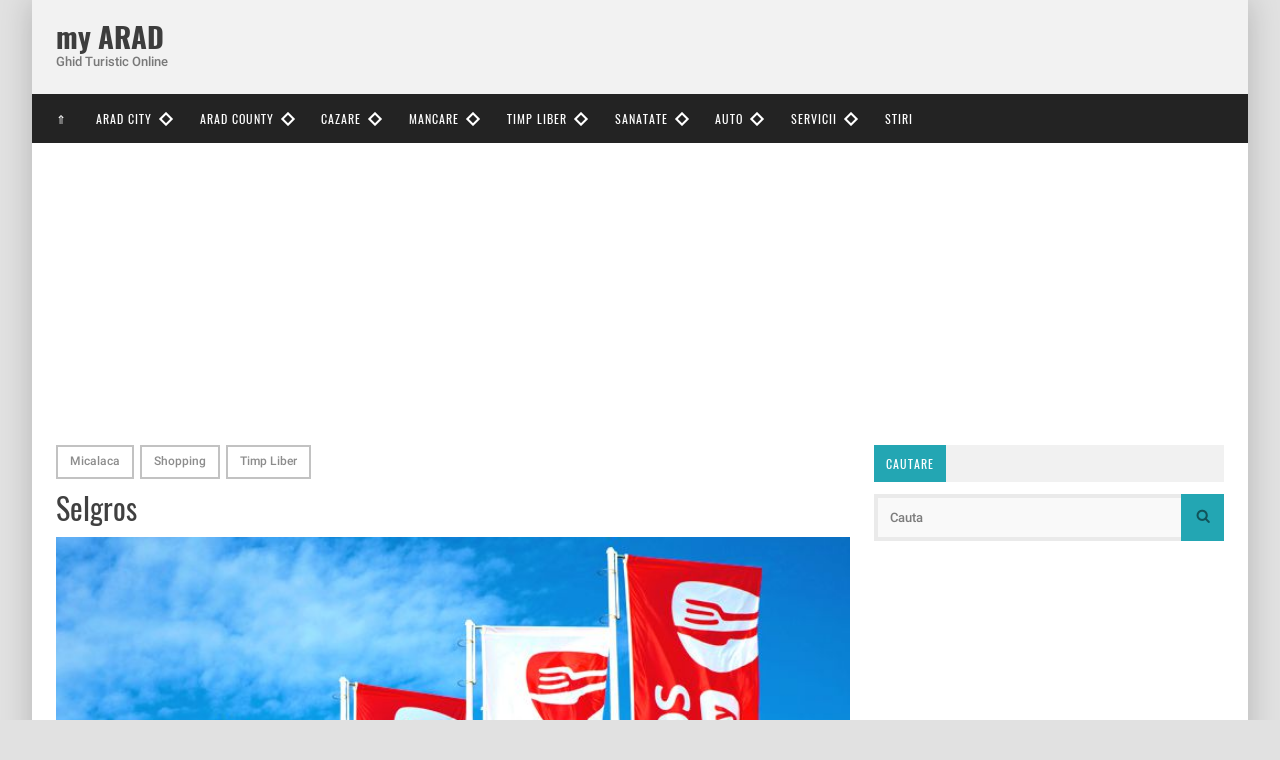

--- FILE ---
content_type: text/html; charset=UTF-8
request_url: https://www.myarad.com/2019/05/selgros.html
body_size: 23643
content:
<!DOCTYPE html>
<html lang='ro' xmlns='http://www.w3.org/1999/xhtml' xmlns:b='http://www.google.com/2005/gml/b' xmlns:data='http://www.google.com/2005/gml/data' xmlns:expr='http://www.google.com/2005/gml/expr'>
<!-- myARAD.COM -->
<head>
<script async='async' data-ad-client='ca-pub-6652657645647929' src='https://pagead2.googlesyndication.com/pagead/js/adsbygoogle.js'></script>
<!-- Google tag (gtag.js) -->
<script async='async' src='https://www.googletagmanager.com/gtag/js?id=G-70WKSJ2WCD'></script>
<script>
  window.dataLayer = window.dataLayer || [];
  function gtag(){dataLayer.push(arguments);}
  gtag('js', new Date());

  gtag('config', 'G-70WKSJ2WCD');
</script>
<!-- Datos generales -->
<meta charset='UTF-8'/>
<meta content='blogger' name='generator'/>
<meta content='summary_large_image' name='twitter:card'/>
<meta content='general' name='rating'/>
<meta content='article' property='og:type'/>
<meta content='46.17568446724115; 21.31919991091721' name='geo.position'/>
<meta content='Arad' name='geo.placename'/>
<meta content='Romania' name='geo.region'/>
<meta content='C64A7E9C43BFACD28902B0667422EA31' name='msvalidate.01'/>
<meta content='DKwDrUhv4zasphaTA8cTcRH9_w0wgN55tMuGsD-N1Pw' name='google-site-verification'/>
<meta content='854796118020989' property='fb:app_id'/>
<meta content='1842154' name='B-verify'/>
<!-- Responsive viewport -->
<meta content='width=device-width,minimum-scale=1,initial-scale=1' name='viewport'/>
<!-- Datos personalizados del usuario -->
<link href='https://plus.google.com/IDpaginaGoogle' rel='Publisher'/>
<meta content='@blogger' name='twitter:site'/>
<meta content='@google' name='twitter:creator'/>
<!-- favicon -->
<link href='https://www.myarad.com/favicon.ico' rel='icon' type='image/x-icon'/>
<!-- Enlace Canonico -->
<meta content='https://www.myarad.com/2019/05/selgros.html' property='og:url'/>
<meta content='https://www.myarad.com/2019/05/selgros.html' name='twitter:url'/>
<link href='https://www.myarad.com/2019/05/selgros.html' rel='canonical'/>
<!-- Descripcion -->
<meta content='Ghid Turistic Online Arad. Vezi Obiective si Atractii Turistice in Arad. Cazare Hotel si Pensiuni Arad.' property='og:description'/>
<meta content='Ghid Turistic Online Arad. Vezi Obiective si Atractii Turistice in Arad. Cazare Hotel si Pensiuni Arad.' name='twitter:description'/>
<meta content='Ghid Turistic Online Arad. Vezi Obiective si Atractii Turistice in Arad. Cazare Hotel si Pensiuni Arad.' name='description'/>
<!-- Meta Robots Relativo -->
<meta content='index,follow' name='robots'/>
<meta content='noodp,noydir' name='robots'/>
<!-- Optimizando Posts -->
<link href='https://blogger.googleusercontent.com/img/b/R29vZ2xl/AVvXsEgW4Bwtk29OiQJpCrQHOoDRrEKH5nkea-chd4Ue-neWiypwZORuXG25tU2yWGs7jkTeBbV2Hh4LgLGf6nPiaVeYrEZiU7xdAhUOHbkyCENNBBfG7UcPzgiMNiV7HxWLWmWLQFT78vTEuu3g/s1600/selgros-arad.jpg' rel='image_src'/>
<meta content='https://blogger.googleusercontent.com/img/b/R29vZ2xl/AVvXsEgW4Bwtk29OiQJpCrQHOoDRrEKH5nkea-chd4Ue-neWiypwZORuXG25tU2yWGs7jkTeBbV2Hh4LgLGf6nPiaVeYrEZiU7xdAhUOHbkyCENNBBfG7UcPzgiMNiV7HxWLWmWLQFT78vTEuu3g/s1600/selgros-arad.jpg' name='twitter:image'/>
<meta content='https://blogger.googleusercontent.com/img/b/R29vZ2xl/AVvXsEgW4Bwtk29OiQJpCrQHOoDRrEKH5nkea-chd4Ue-neWiypwZORuXG25tU2yWGs7jkTeBbV2Hh4LgLGf6nPiaVeYrEZiU7xdAhUOHbkyCENNBBfG7UcPzgiMNiV7HxWLWmWLQFT78vTEuu3g/s1600/selgros-arad.jpg' property='og:image'/>
<!-- Optimizando Titulos -->
<title>Selgros | my ARAD</title>
<!-- Noindex -->
<!-- feeds -->
<link href='https://www.myarad.com/feeds/posts/default' rel='alternate' title='my ARAD - Atom' type='application/atom+xml'/>
<link href='https://www.myarad.com/feeds/posts/default?alt=rss' rel='alternate' title='my ARAD - RSS' type='application/rss+xml'/>
<!-- schema ld+json -->
<script type='application/ld+json'>
{"@context":"http://schema.org","@type":"WebSite","name":"my ARAD","url":"https://www.myarad.com/","potentialAction":{"@type":"SearchAction","target":"https://www.myarad.com/search?q={search_term_string}","query-input":"required name=search_term_string"}}
</script>
<!-- Single.css -->
<!--[if lt IE 9]> <script type='text/javascript' src="https://cdnjs.cloudflare.com/ajax/libs/html5shiv/3.7.3/html5shiv.min.js"></script><![endif]-->
<!-- Fin de datos-->
<style>/*<![CDATA[*/
/* => CSS Global */

/* RESPONSIVE TABLE */
.data { width: 100%; display: table; margin: 0 0 0 0; }
.wrap-table100 { width: 100%; border-radius: 10px; overflow: hidden; }

/* BUTTONS RIGHT NAV */
.buttons { display: flex; flex-wrap: wrap; width:   100%px; }
.buttons div{  flex-grow: 1; }
.buttons { margin: 10px auto; }
.buttons { list-style: none; background-color: #ffffff; box-shadow: 0 0 0 0 #ffffff; }
.buttons div { margin: 1px; text-align: center; }
.buttons a { display: block; padding: 5px 5px; font-size: 14px; color:#696969; text-decoration: none; background-color: #F5F5F8; }
.buttons a:hover { color: #7BBBD6; background-color:#DFDFDF ; }
.buttons a:visited, .buttons a:link {color:#696969;}

/* BUTTON ON IMAGE */
.photo{ position: relative; width: 100%; margin-bottom:-3px;}
.photo img { width: 100%; height: 120px; }
.photo .btn { position: absolute; top: 50%; left: 50%; transform: translate(-50%, -50%); -ms-transform: translate(-50%, -50%); background-color: #23A6B3; color: white; font-size: 16px; padding: 8px 20px; border: 2px white solid; cursor: pointer; border-radius: 0; text-transform:uppercase; font-family:Oswald; font-size: 12px; color:#FFFFFF; text-decoration: none; text-transform: uppercase; letter-spacing: .2px;}
.photo .btn:hover { filter:opacity(80%); color:#fff;}

/* TAGS DIV */
.tags { display: flex; flex-wrap: wrap; width: 100%px; background-color:#Fff4500;}
.tags div{  flex-grow: 1; }
.tags { margin: 3px -3px; }
.tags { list-style: none; background-color: #ffffff; box-shadow: 0 0 0 0 #ffffff; }
.tags div { margin: 2px; text-align: center; }
.tags a { display: block; padding: 8px 15px; font-family:RobotoDraft; font-size: 14px; color:#797979; letter-spacing: 0; text-decoration: none; letter-spacing: 0; background-color:#F2F2F2;}
.tags a:hover { color: #2E2E2E; background-color: #E5E5E5; -webkit-transition: background .2s; transition: background .2s;}
.tags a:visited, .tags a:link {color:#797979;}
.tags span {float: right; font-weight: bold; font-family: Helvetica, sans-serif; font-size: 1.2rem; color:#23A6B3; padding: 8px 15px;}
.tags a.first { display: block; padding: 8px 15px; font-family:Oswald; font-size: 12px; color:#FFFFFF; text-decoration: none; text-transform: uppercase; letter-spacing: .2px; background-color:#23A6B3; }
.tags a.first:hover { color: #FFFFFF; background-color: #3EB1BC; -webkit-transition: background .2s; transition: background .2s;}
.tags a.first:visited, .tags a.first:link {color:#FFFFFF;}

/* CARDZ */
.ads { margin-left: -2px; margin-right: -2px; padding-bottom: 1rem; }
.cardz__image:hover h3{background-color:#3EB1BC;}
.cardz { padding: 2px; width: 33.333333%; }
.cardz__image img {width: 100%;}
.cardz__image { position: relative; display: block;}
.cardz__title{ margin: 0; display: block; line-height: 1; font-size: 12rem; bottom: 0; left: 0; position: absolute; padding: 1.1rem 1rem; text-align: center; width: 100%; white-space: normal; text-transform: uppercase; letter-spacing: .3px; -webkit-transition: background .2s; transition: background .2s; background-color:#41555F; color:#fff;}
h3.font.cardz__title{font-size: 12px;}
@media only screen and (max-width: 700px) { .cardz { width: 33.333333%; margin: 6px 0; } }
@media only screen and (max-width: 500px) { .cardz { width: 100%; } }

/*! => whale.css beta v1.3.12 | Copyright 2017 zkreations | Licensed under MIT | github.com/zkreations/whale.css/blob/master/LICENSE | normalize.css v7.0.0 | MIT License | github.com/necolas/normalize.css */button,hr,input{overflow:visible}img,legend{max-width:100%}audio,canvas,img,progress,video{display:inline-block}[type=checkbox],[type=radio],legend{padding:0;box-sizing:border-box}*,::after,::before,legend{box-sizing:border-box}a,table{background-color:transparent}.column,.column-reverse{-webkit-box-orient:vertical}.embed,sub,sup{position:relative}html{line-height:1.15;-ms-text-size-adjust:100%;-webkit-text-size-adjust:100%}article,aside,details,figcaption,figure,footer,header,main,menu,nav,section{display:block}h1{font-size:2em}figure{margin:1em 40px}hr{box-sizing:content-box;height:0}code,kbd,pre,samp{font-family:monospace,monospace;font-size:1em}a{-webkit-text-decoration-skip:objects;color:#2196f3;text-decoration:none}abbr[title]{border-bottom:none;text-decoration:underline;text-decoration:underline dotted}b,strong{font-weight:bolder}dfn{font-style:italic}mark{background-color:#ff0;color:#000}small{font-size:80%}sub,sup{font-size:75%;line-height:0;vertical-align:baseline}sub{bottom:-.25em}sup{top:-.5em}audio:not([controls]){display:none;height:0}img{border-style:none;vertical-align:middle}.reset,progress{vertical-align:baseline}svg:not(:root){overflow:hidden}button,input,optgroup,select,textarea{font-family:sans-serif;font-size:100%;line-height:1.15;margin:0}button,select{text-transform:none}[type=reset],[type=submit],button,html [type=button]{-webkit-appearance:button}[type=button]::-moz-focus-inner,[type=reset]::-moz-focus-inner,[type=submit]::-moz-focus-inner,button::-moz-focus-inner{border-style:none;padding:0}[type=button]:-moz-focusring,[type=reset]:-moz-focusring,[type=submit]:-moz-focusring,button:-moz-focusring{outline:ButtonText dotted 1px}fieldset{padding:.35em .75em .625em}legend{color:inherit;display:table;white-space:normal}textarea{overflow:auto}[type=number]::-webkit-inner-spin-button,[type=number]::-webkit-outer-spin-button{height:auto}[type=search]{-webkit-appearance:textfield;outline-offset:-2px}[type=search]::-webkit-search-cancel-button,[type=search]::-webkit-search-decoration{-webkit-appearance:none}::-webkit-file-upload-button{-webkit-appearance:button;font:inherit}summary{display:list-item}[hidden],template{display:none}body{margin:0;font-family:"Helvetica Neue",arial,sans-serif;font-size:1rem;font-weight:400;overflow-x:hidden}a:hover{color:#1565c0}a:active,a:focus,a:hover{text-decoration:none;outline-width:0}ol,ul{padding-left:2rem}ol,ol li,ul,ul li{margin:0;list-style:none}h1,h2,h3,h4,h5,h6{font-weight:500;margin:0}h2{font-size:2rem}h3{font-size:1.4rem}h4{font-size:1.3rem}h5{font-size:1.2rem}h6{font-size:1.1rem}table{border-spacing:0;border-collapse:collapse}[role=button],a,button,input,label,select,textarea{-ms-touch-action:manipulation;touch-action:manipulation}p{margin:0}.reset{background:none;padding:0;margin:0;border:0;outline:0;box-shadow:0 0 transparent;font:inherit}.none{display:none!important}.center{display:block;margin-left:auto;margin-right:auto}.center-text{text-align:center}.clearfix::after{display:block;content:"";clear:both}.dropdown-menu,.flex{display:-webkit-box;display:-ms-flexbox}.flex{display:flex}.wrap{-ms-flex-wrap:wrap;flex-wrap:wrap}.wrap-reverse{-ms-flex-wrap:wrap-reverse;flex-wrap:wrap-reverse}.column{-webkit-box-direction:normal;-ms-flex-direction:column;flex-direction:column}.column-reverse{-webkit-box-direction:reverse;-ms-flex-direction:column-reverse;flex-direction:column-reverse}.row,.row-reverse{-webkit-box-orient:horizontal}.row{-webkit-box-direction:normal;-ms-flex-direction:row;flex-direction:row}.row-reverse{-webkit-box-direction:reverse;-ms-flex-direction:row-reverse;flex-direction:row-reverse}.order-first{-webkit-box-ordinal-group:0;-ms-flex-order:-1;order:-1}.order-last{-webkit-box-ordinal-group:2;-ms-flex-order:1;order:1}.no-order{-webkit-box-ordinal-group:1;-ms-flex-order:0;order:0}.justify-content-center{-webkit-box-pack:center;-ms-flex-pack:center;justify-content:center}.justify-content-end{-webkit-box-pack:end;-ms-flex-pack:end;justify-content:flex-end}.justify-content-start{-webkit-box-pack:start;-ms-flex-pack:start;justify-content:flex-start}.justify-content-around{-ms-flex-pack:distribute;justify-content:space-around}.justify-content-between{-webkit-box-pack:justify;-ms-flex-pack:justify;justify-content:space-between}.align-content-center{-ms-flex-line-pack:center;align-content:center}.align-content-end{-ms-flex-line-pack:end;align-content:flex-end}.align-content-start{-ms-flex-line-pack:start;align-content:flex-start}.align-content-around{-ms-flex-line-pack:distribute;align-content:space-around}.align-content-between{-ms-flex-line-pack:justify;align-content:space-between}.align-content-stretch{-ms-flex-line-pack:stretch;align-content:stretch}.align-items-baseline{-webkit-box-align:baseline;-ms-flex-align:baseline;align-items:baseline}.align-items-center{-webkit-box-align:center;-ms-flex-align:center;align-items:center}.align-items-end{-webkit-box-align:end;-ms-flex-align:end;align-items:flex-end}.align-items-start{-webkit-box-align:start;-ms-flex-align:start;align-items:flex-start}.align-items-stretch{-webkit-box-align:stretch;-ms-flex-align:stretch;align-items:stretch}.align-self-auto{-ms-flex-item-align:auto;-ms-grid-row-align:auto;align-self:auto}.align-self-baseline{-ms-flex-item-align:baseline;align-self:baseline}.align-self-center{-ms-flex-item-align:center;-ms-grid-row-align:center;align-self:center}.align-self-end{-ms-flex-item-align:end;align-self:flex-end}.align-self-start{-ms-flex-item-align:start;align-self:flex-start}.align-self-stretch{-ms-flex-item-align:stretch;-ms-grid-row-align:stretch;align-self:stretch}.button{display:inline-block;font-weight:400;line-height:1.25;-webkit-user-select:none;-moz-user-select:none;-ms-user-select:none;user-select:none;padding:.6em 1em;text-decoration:none!important;cursor:pointer;vertical-align:middle}embed,iframe,object{margin-bottom:-10px;padding:0;border:0;outline:0}.embed{padding-bottom:56.25%;height:0}.embed embed,.embed iframe,.embed object,.embed video{width:100%;height:100%;position:absolute;top:0;bottom:0;left:0}.table{display:block;width:100%;overflow-x:auto}.container{margin-right:auto;margin-left:auto;padding-left:1rem;padding-right:1rem}.dropdown-menu{display:flex}.dropdown-menu,.dropdown-menu li,.dropdown-menu ul{padding:0;margin:0}.dropdown-menu li{position:relative}.dropdown-menu a{display:-webkit-box;display:-ms-flexbox;display:flex;-webkit-box-align:center;-ms-flex-align:center;align-items:center;-webkit-box-pack:justify;-ms-flex-pack:justify;justify-content:space-between;font-size:1rem}.dropdown-menu ul{visibility:hidden;max-height:0}.dropdown-menu .is-parent>a::after{content:"";display:inline-block;width:0;height:0;vertical-align:middle;border-right:4px solid transparent;border-left:4px solid transparent;border-top:4px dashed;margin-left:.5rem}@media (max-width:991px){.dropdown-menu ul.is-active{visibility:visible;max-height:1280px}.dropdown-menu ul{overflow:hidden}.dropdown-menu{-webkit-box-orient:vertical;-webkit-box-direction:normal;-ms-flex-direction:column;flex-direction:column}}@media (min-width:992px){.dropdown-menu>li{float:left}.dropdown-menu ul{text-align:left;top:0;left:100%;position:absolute;min-width:160px}.dropdown-menu>li>ul{top:100%;left:0}.dropdown-menu li:hover>ul{visibility:visible;max-height:1280px}.dropdown-menu ul .is-parent>a::after{border-left:4px dashed;border-right:0 transparent;border-top:4px solid transparent;border-bottom:4px solid transparent}}.wjs-panel:not(.is-active){display:none}@media (max-width:575px){.none-xsmall{display:none!important}.center-xsmall{display:block;margin-left:auto;margin-right:auto}.center-text-xsmall{text-align:center}.flex-xsmall{display:-webkit-box;display:-ms-flexbox;display:flex}.wrap-xsmall{-ms-flex-wrap:wrap;flex-wrap:wrap}.wrap-reverse-xsmall{-ms-flex-wrap:wrap-reverse;flex-wrap:wrap-reverse}.column-xsmall{-webkit-box-orient:vertical;-webkit-box-direction:normal;-ms-flex-direction:column;flex-direction:column}.column-reverse-xsmall{-webkit-box-orient:vertical;-webkit-box-direction:reverse;-ms-flex-direction:column-reverse;flex-direction:column-reverse}.row-xsmall{-webkit-box-orient:horizontal;-webkit-box-direction:normal;-ms-flex-direction:row;flex-direction:row}.row-reverse-xsmall{-webkit-box-orient:horizontal;-webkit-box-direction:reverse;-ms-flex-direction:row-reverse;flex-direction:row-reverse}.order-first-xsmall{-webkit-box-ordinal-group:0;-ms-flex-order:-1;order:-1}.ord-er-last-xsmall{-webkit-box-ordinal-group:2;-ms-flex-order:1;order:1}.no-order-xsmall{-webkit-box-ordinal-group:1;-ms-flex-order:0;order:0}.justify-content-center-xsmall{-webkit-box-pack:center;-ms-flex-pack:center;justify-content:center}.justify-content-end-xsmall{-webkit-box-pack:end;-ms-flex-pack:end;justify-content:flex-end}.justify-content-start-xsmall{-webkit-box-pack:start;-ms-flex-pack:start;justify-content:flex-start}.justify-content-around-xsmall{-ms-flex-pack:distribute;justify-content:space-around}.justify-content-between-xsmall{-webkit-box-pack:justify;-ms-flex-pack:justify;justify-content:space-between}.align-content-center-xsmall{-ms-flex-line-pack:center;align-content:center}.align-content-end-xsmall{-ms-flex-line-pack:end;align-content:flex-end}.align-content-start-xsmall{-ms-flex-line-pack:start;align-content:flex-start}.align-content-around-xsmall{-ms-flex-line-pack:distribute;align-content:space-around}.align-content-between-xsmall{-ms-flex-line-pack:justify;align-content:space-between}.align-content-stretch-xsmall{-ms-flex-line-pack:stretch;align-content:stretch}.align-items-baseline-xsmall{-webkit-box-align:baseline;-ms-flex-align:baseline;align-items:baseline}.align-items-center-xsmall{-webkit-box-align:center;-ms-flex-align:center;align-items:center}.align-items-end-xsmall{-webkit-box-align:end;-ms-flex-align:end;align-items:flex-end}.align-items-start-xsmall{-webkit-box-align:start;-ms-flex-align:start;align-items:flex-start}.align-items-stretch-xsmall{-webkit-box-align:stretch;-ms-flex-align:stretch;align-items:stretch}.align-self-auto-xsmall{-ms-flex-item-align:auto;-ms-grid-row-align:auto;align-self:auto}.align-self-baseline-xsmall{-ms-flex-item-align:baseline;align-self:baseline}.align-self-center-xsmall{-ms-flex-item-align:center;-ms-grid-row-align:center;align-self:center}.align-self-end-xsmall{-ms-flex-item-align:end;align-self:flex-end}.align-self-start-xsmall{-ms-flex-item-align:start;align-self:flex-start}.align-self-stretch-xsmall{-ms-flex-item-align:stretch;-ms-grid-row-align:stretch;align-self:stretch}}@media (min-width:576px){.none-small{display:none!important}.center-small{display:block;margin-left:auto;margin-right:auto}.center-text-small{text-align:center}.flex-small{display:-webkit-box;display:-ms-flexbox;display:flex}.wrap-small{-ms-flex-wrap:wrap;flex-wrap:wrap}.wrap-reverse-small{-ms-flex-wrap:wrap-reverse;flex-wrap:wrap-reverse}.column-small{-webkit-box-orient:vertical;-webkit-box-direction:normal;-ms-flex-direction:column;flex-direction:column}.column-reverse-small{-webkit-box-orient:vertical;-webkit-box-direction:reverse;-ms-flex-direction:column-reverse;flex-direction:column-reverse}.row-reverse-small,.row-small{-webkit-box-orient:horizontal}.row-small{-webkit-box-direction:normal;-ms-flex-direction:row;flex-direction:row}.row-reverse-small{-webkit-box-direction:reverse;-ms-flex-direction:row-reverse;flex-direction:row-reverse}.order-first-small{-webkit-box-ordinal-group:0;-ms-flex-order:-1;order:-1}.order-last-small{-webkit-box-ordinal-group:2;-ms-flex-order:1;order:1}.no-order-small{-webkit-box-ordinal-group:1;-ms-flex-order:0;order:0}.justify-content-center-small{-webkit-box-pack:center;-ms-flex-pack:center;justify-content:center}.justify-content-end-small{-webkit-box-pack:end;-ms-flex-pack:end;justify-content:flex-end}.justify-content-start-small{-webkit-box-pack:start;-ms-flex-pack:start;justify-content:flex-start}.justify-content-around-small{-ms-flex-pack:distribute;justify-content:space-around}.justify-content-between-small{-webkit-box-pack:justify;-ms-flex-pack:justify;justify-content:space-between}.align-content-center-small{-ms-flex-line-pack:center;align-content:center}.align-content-end-small{-ms-flex-line-pack:end;align-content:flex-end}.align-content-start-small{-ms-flex-line-pack:start;align-content:flex-start}.align-content-around-small{-ms-flex-line-pack:distribute;align-content:space-around}.align-content-between-small{-ms-flex-line-pack:justify;align-content:space-between}.align-content-stretch-small{-ms-flex-line-pack:stretch;align-content:stretch}.align-items-baseline-small{-webkit-box-align:baseline;-ms-flex-align:baseline;align-items:baseline}.align-items-center-small{-webkit-box-align:center;-ms-flex-align:center;align-items:center}.align-items-end-small{-webkit-box-align:end;-ms-flex-align:end;align-items:flex-end}.align-items-start-small{-webkit-box-align:start;-ms-flex-align:start;align-items:flex-start}.align-items-stretch-small{-webkit-box-align:stretch;-ms-flex-align:stretch;align-items:stretch}.align-self-auto-small{-ms-flex-item-align:auto;-ms-grid-row-align:auto;align-self:auto}.align-self-baseline-small{-ms-flex-item-align:baseline;align-self:baseline}.align-self-center-small{-ms-flex-item-align:center;-ms-grid-row-align:center;align-self:center}.align-self-end-small{-ms-flex-item-align:end;align-self:flex-end}.align-self-start-small{-ms-flex-item-align:start;align-self:flex-start}.align-self-stretch-small{-ms-flex-item-align:stretch;-ms-grid-row-align:stretch;align-self:stretch}}@media (min-width:768px){.none-medium{display:none!important}.center-medium{display:block;margin-left:auto;margin-right:auto}.center-text-medium{text-align:center}.flex-medium{display:-webkit-box;display:-ms-flexbox;display:flex}.wrap-medium{-ms-flex-wrap:wrap;flex-wrap:wrap}.wrap-reverse-medium{-ms-flex-wrap:wrap-reverse;flex-wrap:wrap-reverse}.column-medium{-webkit-box-orient:vertical;-webkit-box-direction:normal;-ms-flex-direction:column;flex-direction:column}.column-reverse-medium{-webkit-box-orient:vertical;-webkit-box-direction:reverse;-ms-flex-direction:column-reverse;flex-direction:column-reverse}.row-medium{-webkit-box-orient:horizontal;-webkit-box-direction:normal;-ms-flex-direction:row;flex-direction:row}.row-reverse-medium{-webkit-box-orient:horizontal;-webkit-box-direction:reverse;-ms-flex-direction:row-reverse;flex-direction:row-reverse}.order-first-medium{-webkit-box-ordinal-group:0;-ms-flex-order:-1;order:-1}.order-last-medium{-webkit-box-ordinal-group:2;-ms-flex-order:1;order:1}.no-order-medium{-webkit-box-ordinal-group:1;-ms-flex-order:0;order:0}.justify-content-center-medium{-webkit-box-pack:center;-ms-flex-pack:center;justify-content:center}.justify-content-end-medium{-webkit-box-pack:end;-ms-flex-pack:end;justify-content:flex-end}.justify-content-start-medium{-webkit-box-pack:start;-ms-flex-pack:start;justify-content:flex-start}.justify-content-around-medium{-ms-flex-pack:distribute;justify-content:space-around}.justify-content-between-medium{-webkit-box-pack:justify;-ms-flex-pack:justify;justify-content:space-between}.align-content-center-medium{-ms-flex-line-pack:center;align-content:center}.align-content-end-medium{-ms-flex-line-pack:end;align-content:flex-end}.align-content-start-medium{-ms-flex-line-pack:start;align-content:flex-start}.align-content-around-medium{-ms-flex-line-pack:distribute;align-content:space-around}.align-content-between-medium{-ms-flex-line-pack:justify;align-content:space-between}.align-content-stretch-medium{-ms-flex-line-pack:stretch;align-content:stretch}.align-items-baseline-medium{-webkit-box-align:baseline;-ms-flex-align:baseline;align-items:baseline}.align-items-center-medium{-webkit-box-align:center;-ms-flex-align:center;align-items:center}.align-items-end-medium{-webkit-box-align:end;-ms-flex-align:end;align-items:flex-end}.align-items-start-medium{-webkit-box-align:start;-ms-flex-align:start;align-items:flex-start}.align-items-stretch-medium{-webkit-box-align:stretch;-ms-flex-align:stretch;align-items:stretch}.align-self-auto-medium{-ms-flex-item-align:auto;-ms-grid-row-align:auto;align-self:auto}.align-self-baseline-medium{-ms-flex-item-align:baseline;align-self:baseline}.align-self-center-medium{-ms-flex-item-align:center;-ms-grid-row-align:center;align-self:center}.align-self-end-medium{-ms-flex-item-align:end;align-self:flex-end}.align-self-start-medium{-ms-flex-item-align:start;align-self:flex-start}.align-self-stretch-medium{-ms-flex-item-align:stretch;-ms-grid-row-align:stretch;align-self:stretch}}@media (min-width:992px){.none-large{display:none!important}.center-large{display:block;margin-left:auto;margin-right:auto}.center-text-large{text-align:center}.flex-large{display:-webkit-box;display:-ms-flexbox;display:flex}.wrap-large{-ms-flex-wrap:wrap;flex-wrap:wrap}.wrap-reverse-large{-ms-flex-wrap:wrap-reverse;flex-wrap:wrap-reverse}.column-large{-webkit-box-orient:vertical;-webkit-box-direction:normal;-ms-flex-direction:column;flex-direction:column}.column-reverse-large{-webkit-box-orient:vertical;-webkit-box-direction:reverse;-ms-flex-direction:column-reverse;flex-direction:column-reverse}.row-large,.row-reverse-large{-webkit-box-orient:horizontal}.row-large{-webkit-box-direction:normal;-ms-flex-direction:row;flex-direction:row}.row-reverse-large{-webkit-box-direction:reverse;-ms-flex-direction:row-reverse;flex-direction:row-reverse}.order-first-large{-webkit-box-ordinal-group:0;-ms-flex-order:-1;order:-1}.order-last-large{-webkit-box-ordinal-group:2;-ms-flex-order:1;order:1}.no-order-large{-webkit-box-ordinal-group:1;-ms-flex-order:0;order:0}.justify-content-center-large{-webkit-box-pack:center;-ms-flex-pack:center;justify-content:center}.justify-content-end-large{-webkit-box-pack:end;-ms-flex-pack:end;justify-content:flex-end}.justify-content-start-large{-webkit-box-pack:start;-ms-flex-pack:start;justify-content:flex-start}.justify-content-around-large{-ms-flex-pack:distribute;justify-content:space-around}.justify-content-between-large{-webkit-box-pack:justify;-ms-flex-pack:justify;justify-content:space-between}.align-content-center-large{-ms-flex-line-pack:center;align-content:center}.align-content-end-large{-ms-flex-line-pack:end;align-content:flex-end}.align-content-start-large{-ms-flex-line-pack:start;align-content:flex-start}.align-content-around-large{-ms-flex-line-pack:distribute;align-content:space-around}.align-content-between-large{-ms-flex-line-pack:justify;align-content:space-between}.align-content-stretch-large{-ms-flex-line-pack:stretch;align-content:stretch}.align-items-baseline-large{-webkit-box-align:baseline;-ms-flex-align:baseline;align-items:baseline}.align-items-center-large{-webkit-box-align:center;-ms-flex-align:center;align-items:center}.align-items-end-large{-webkit-box-align:end;-ms-flex-align:end;align-items:flex-end}.align-items-start-large{-webkit-box-align:start;-ms-flex-align:start;align-items:flex-start}.align-items-stretch-large{-webkit-box-align:stretch;-ms-flex-align:stretch;align-items:stretch}.align-self-auto-large{-ms-flex-item-align:auto;-ms-grid-row-align:auto;align-self:auto}.align-self-baseline-large{-ms-flex-item-align:baseline;align-self:baseline}.align-self-center-large{-ms-flex-item-align:center;-ms-grid-row-align:center;align-self:center}.align-self-end-large{-ms-flex-item-align:end;align-self:flex-end}.align-self-start-large{-ms-flex-item-align:start;align-self:flex-start}.align-self-stretch-large{-ms-flex-item-align:stretch;-ms-grid-row-align:stretch;align-self:stretch}}@media (min-width:1200px){.none-xlarge{display:none!important}.center-xlarge{display:block;margin-left:auto;margin-right:auto}.center-text-xlarge{text-align:center}.flex-xlarge{display:-webkit-box;display:-ms-flexbox;display:flex}.wrap-xlarge{-ms-flex-wrap:wrap;flex-wrap:wrap}.wrap-reverse-xlarge{-ms-flex-wrap:wrap-reverse;flex-wrap:wrap-reverse}.column-xlarge{-webkit-box-orient:vertical;-webkit-box-direction:normal;-ms-flex-direction:column;flex-direction:column}.column-reverse-xlarge{-webkit-box-orient:vertical;-webkit-box-direction:reverse;-ms-flex-direction:column-reverse;flex-direction:column-reverse}.row-xlarge{-webkit-box-orient:horizontal;-webkit-box-direction:normal;-ms-flex-direction:row;flex-direction:row}.row-reverse-xlarge{-webkit-box-orient:horizontal;-webkit-box-direction:reverse;-ms-flex-direction:row-reverse;flex-direction:row-reverse}.order-first-xlarge{-webkit-box-ordinal-group:0;-ms-flex-order:-1;order:-1}.order-last-xlarge{-webkit-box-ordinal-group:2;-ms-flex-order:1;order:1}.no-order-xlarge{-webkit-box-ordinal-group:1;-ms-flex-order:0;order:0}.justify-content-center-xlarge{-webkit-box-pack:center;-ms-flex-pack:center;justify-content:center}.justify-content-end-xlarge{-webkit-box-pack:end;-ms-flex-pack:end;justify-content:flex-end}.justify-content-start-xlarge{-webkit-box-pack:start;-ms-flex-pack:start;justify-content:flex-start}.justify-content-around-xlarge{-ms-flex-pack:distribute;justify-content:space-around}.justify-content-between-xlarge{-webkit-box-pack:justify;-ms-flex-pack:justify;justify-content:space-between}.align-content-center-xlarge{-ms-flex-line-pack:center;align-content:center}.align-content-end-xlarge{-ms-flex-line-pack:end;align-content:flex-end}.align-content-start-xlarge{-ms-flex-line-pack:start;align-content:flex-start}.align-content-around-xlarge{-ms-flex-line-pack:distribute;align-content:space-around}.align-content-between-xlarge{-ms-flex-line-pack:justify;align-content:space-between}.align-content-stretch-xlarge{-ms-flex-line-pack:stretch;align-content:stretch}.align-items-baseline-xlarge{-webkit-box-align:baseline;-ms-flex-align:baseline;align-items:baseline}.align-items-center-xlarge{-webkit-box-align:center;-ms-flex-align:center;align-items:center}.align-items-end-xlarge{-webkit-box-align:end;-ms-flex-align:end;align-items:flex-end}.align-items-start-xlarge{-webkit-box-align:start;-ms-flex-align:start;align-items:flex-start}.align-items-stretch-xlarge{-webkit-box-align:stretch;-ms-flex-align:stretch;align-items:stretch}.align-self-auto-xlarge{-ms-flex-item-align:auto;-ms-grid-row-align:auto;align-self:auto}.align-self-baseline-xlarge{-ms-flex-item-align:baseline;align-self:baseline}.align-self-center-xlarge{-ms-flex-item-align:center;-ms-grid-row-align:center;align-self:center}.align-self-end-xlarge{-ms-flex-item-align:end;align-self:flex-end}.align-self-start-xlarge{-ms-flex-item-align:start;align-self:flex-start}.align-self-stretch-xlarge{-ms-flex-item-align:stretch;-ms-grid-row-align:stretch;align-self:stretch}}@media print{.none-print{display:none!important}}

/*Fontastic*/
[class*=" dan-"]:before,[class^=dan-]:before,[data-icon]:before{font-family:anime!important;font-style:normal!important;font-weight:400!important;font-variant:normal!important;text-transform:none!important;speak:none;line-height:1;-webkit-font-smoothing:antialiased;-moz-osx-font-smoothing:grayscale}@font-face{font-family:anime;src:url([data-uri]) format("woff");font-weight:400;font-style:normal}[data-icon]:before{content:attr(data-icon)}.dan-twitter:before{content:"\61"}.dan-google:before{content:"\62"}.dan-tumblr:before{content:"\63"}.dan-clock:before{content:"\64"}.dan-search:before{content:"\65"}.dan-cancel:before{content:"\66"}.dan-arrow-left:before{content:"\67"}.dan-arrow-right:before{content:"\68"}.dan-facebook:before{content:"\69"}.dan-youtube:before{content:"\6a"}.dan-link:before{content:"\6b"}.dan-comment:before{content:"\6c"}.dan-pinterest:before{content:"\6d"}.dan-instagram:before{content:"\6e"}.dan-download:before{content:"\6f"}.dan-open:before{content:"\70"}.dan-star:before{content:"\71"}.dan-telegram:before{content:"\72"}.dan-whatsapp:before{content:"\73"}.dan-expand:before{content:"\74"}

/*Oswald*/
@font-face{font-family:Oswald;font-style:normal;font-weight:400;src:local('Oswald Regular'),local('Oswald-Regular'),url(https://fonts.gstatic.com/s/oswald/v13/-g5pDUSRgvxvOl5u-a_WHw.woff) format('woff')}@font-face{font-family:Oswald;font-style:normal;font-weight:700;src:local('Oswald Bold'),local('Oswald-Bold'),url(https://fonts.gstatic.com/s/oswald/v13/bH7276GfdCjMjApa_dkG6T8E0i7KZn-EPnyo3HZu7kw.woff) format('woff')}@font-face{font-family:RobotoDraft;font-style:normal;font-weight:400;src:local('RobotoDraft'),local('RobotoDraft-Regular'),url(https://fonts.gstatic.com/s/robotodraft/v1/0xES5Sl_v6oyT7dAKuoni7rIa-7acMAeDBVuclsi6Gc.woff) format('woff')}@font-face{font-family:RobotoDraft;font-style:normal;font-weight:500;src:local('RobotoDraft Medium'),local('RobotoDraft-Medium'),url(https://fonts.gstatic.com/s/robotodraft/v1/u0_CMoUf3y3-4Ss4ci-VwaTA90I55Xt7owhZwpPnMsc.woff) format('woff')}@font-face{font-family:RobotoDraft;font-style:normal;font-weight:700;src:local('RobotoDraft Bold'),local('RobotoDraft-Bold'),url(https://fonts.gstatic.com/s/robotodraft/v1/u0_CMoUf3y3-4Ss4ci-VwRbnBKKEOwRKgsHDreGcocg.woff) format('woff')}

/*Hack: Animations (Chrome)*/
.dropdown-menu a, .dropdown-menu li, .dropdown-menu ul, .is-parent a::after, .card__image::after, .is-parent { -webkit-backface-visibility: hidden; -webkit-transform: translateZ(0); }

/*Material Colors (500)*/
.red {background-color:#F44336;}
.pink {background-color:#E91E63;}
.purple {background-color:#9C27B0;}
.deep-purple {background-color:#673AB7;}
.indigo {background-color:#3F51B5;}
.blue {background-color:#2196F3;}
.light-blue {background-color:#03A9F4;}
.cyan {background-color:#00BCD4;}
.teal {background-color:#009688;}
.green {background-color:#4CAF50;}
.light-green {background-color:#8BC34A;}
.lime {background-color:#CDDC39;}
.yellow {background-color:#FFEB3B;}
.amber {background-color:#FFC107;}
.orange {background-color:#FF9800;}
.deep-orange {background-color:#FF5722;}
.brown {background-color:#795548;}
.grey {background-color:#9E9E9E;}
.blue-grey {background-color:#607D8B;}

/*info*/
.info { display: block; padding: 1.5rem; font-size: 1.05rem; text-align: center; }
.info--margin {margin-bottom: 1rem;}
.info--1rem {padding: 1rem;}
html {font-size: 12px;}
.container {padding: 0;}
.container__main {box-shadow: 0px 0px 30px 0px rgba(0, 0, 0, 0.2);}
.container__box {padding: 1rem;}

/*header*/
.header__head {position: relative;}

/*logo*/
.head__logo, .head__logo a { line-height: 1; display: inline-block; }
.head__logo {font-size: 2rem;}
.head__logo a { font-weight: 700; -webkit-transition: color .3s; transition: color .3s; }
.head__descripcion { margin: 0; font-size: 1.1rem; padding-top: .2rem; font-weight: 500; padding-bottom: .3rem; }

/*menu*/
.header__nav { position: relative; z-index: 200; }
.nav__menu a { text-decoration: none; font-size: 1rem; letter-spacing: 1px; text-transform: uppercase; }
.nav__menu .is-parent>a::after, .nav__menu ul .is-parent>a::after { border: 2px solid; width: 8px; height: 8px; -webkit-transform: rotate(45deg) translateZ(0); transform: rotate(45deg) translateZ(0); margin-left: .75rem; -webkit-transition: -webkit-transform .3s; transition: -webkit-transform .3s; transition: transform .3s; transition: transform .3s, -webkit-transform .3s; }
.nav__menu ul { -webkit-transition: -webkit-transform .2s; transition: -webkit-transform .2s; transition: transform .2s; transition: transform .2s, -webkit-transform .2s; -webkit-transform: scaleY(0) translateZ(0); transform: scaleY(0) translateZ(0); -webkit-transform-origin: top left; transform-origin: top left; }
.nav__menu > li ul li:hover > a {background: rgba(255, 255, 255, 0.12);}
.nav__toggle, .nav__menu a {padding: 1.5rem 1rem;}

/*toggle*/
.nav__toggle {display: block; }
.nav__toggle--icon {  width: 26px; position: relative; z-index: 80; height: 17px; cursor: pointer; display:block; }
.nav__toggle--icon span:after,
.nav__toggle--icon span:before {content: "";}
.nav__toggle--icon span, .nav__toggle--icon span::after, .nav__toggle--icon span::before { position: absolute; left: 0; display: block; height: 2px; width: 100%; background-color: #fff; -webkit-transition: top .3s,-webkit-transform .3s; transition: top .3s,-webkit-transform .3s; transition: transform .3s,top .3s; transition: transform .3s,top .3s,-webkit-transform .3s; }
.nav__toggle--icon span::before {top: -7px;}
.nav__toggle--icon span::after {bottom: -7px;}
.nav__toggle--icon span { top: 50%; margin-top: -1px; }
.nav__toggle.is-active .nav__toggle--icon span { -webkit-transform: rotate(225deg) translateZ(0); transform: rotate(225deg) translateZ(0); }
.nav__toggle.is-active .nav__toggle--icon span::before { opacity: 0; top: 0; }
.nav__toggle.is-active .nav__toggle--icon span::after { top: 0; -webkit-transform: rotate(-90deg) translateZ(0); transform: rotate(-90deg) translateZ(0); }

/*widgets*/
.widget:not(:last-child) {margin-bottom: .5rem;}
#Destacados .widget:last-child {margin-bottom: 1.5rem; display:none;}
.widget > h2 { font-size: 1rem; text-transform: uppercase; padding: 1rem; color: #fff; display: inline-block; margin: 0; letter-spacing: 1px; }

/* Para que Single.css funcione correctamente
 * Se debe formatear todas los class de los widgets que carecen
 * de "widget-content" como se muestra acontinuacion.
 */
.widget-content, .user-content, .contact-form-widget, .wikipedia-search-main-container, .post-summary { width: 100%; padding: 1rem 0; }

/*if => header*/
.header .widget, .footer .widget { margin-bottom: 0; background: transparent; }
.header .widget > h2 {display: none;}
.header .widget-content, .header .user-content, .header .contact-form-widget, .header .wikipedia-search-main-container, .header .post-summary {padding: 0;}

/* => Custom Widget Search */
.search-main { position: relative; background: #f9f9f9; margin-bottom:-30px;}
div.widget .search-main__input { /* <= fix Single.css*/ padding: 1rem; font-size: 1.1rem; vertical-align: middle; width: 100%; border: 4px solid rgba(0, 0, 0, .06); font-weight: 500; padding-right: 4rem; -webkit-transition: border .2s; transition: border .2s; color: rgba(0, 0, 0, .5); box-shadow: 0 0 transparent; /* <= fix Single.css*/ border-radius: 0; /* 

<= fix Single.css*/ background: transparent; /* <= fix Single.css*/ }
div.widget .search-main__input:focus {border-color: rgba(0, 0, 0, .1);}
.search-main__button { padding: 0 1.2rem; position: absolute; top: 0; bottom: 0; z-index: 1; cursor: pointer; right: 0; -webkit-transition: opacity .3s; transition: opacity .3s; }
.search-main__button::before {font-size: 1.2rem;}
.search-main__button:hover {opacity: 0.8;}

/* => Custom Widget FeaturedPost */
.card-featured__image {position: relative;}
.card-featured__image::before { position: absolute; bottom: 0; font-size: 1.5rem; display: block; right: 0; padding: 1rem; }

/* => Custom Widget Tags */
.tags-list__link { padding: 1rem; font-size: 1rem; margin: 0 0 4px -1px; font-weight: 700; background: #f2f2f2; color: rgba(0, 0, 0, .5); }
.tags-list__num { font-weight: 700; margin-left: .5rem; }
.tags-list__link:hover { background: #e5e5e5; color: rgba(0, 0, 0, .8); }
.tags-list__link:hover .tags-list__num, .tags-list__link.here .tags-list__num{ color: rgba(0, 0, 0, .75); }
.tags-list__num, .tags-list__link { -webkit-transition: background .2s, color .2s; transition: background .2s, color .2s; }

/* if => config: list */
.tags-list--list .tags-list__link {width: 100%;}
.tags-list--list .tags-list__num {float: right;}

/*blog*/
.sidebar, .blog {width: 100%;}

/*top entry with lory*/
.slides, .js_slide {display: inline-block; }
.js_slide img {width: 100%;}
.frame {margin-top:20px; font-size: 0; position: relative; line-height: 0; overflow: hidden; white-space: nowrap }
.next, .prev { position: absolute; cursor: pointer; top: 0; font-size: 2rem; background: rgba(255, 255, 255, .5); -webkit-transition: background .2s; padding: .4rem 2rem; font-weight: 700; }
.next::before, .prev::before {display: block;}
.next:hover, .prev:hover {background: rgba(255, 255, 255, .8);}
.next {right: 0;}
.prev {left: 0;}
.frame {width: 100%;}
.js_slide {width: 286px;}
.js_slide:not(:last-child) {margin-right: 6px;}

/*entrys*/
.entrys { padding: 0; margin: 0; }
.top-entry {position: relative;}
.entrys li > a { display: block; position: relative; height: 196px; overflow: hidden; }
.entrys li > a > span, .wjs-rel__title { display: block; line-height: 1.5; font-size: 1rem; bottom: 0; left: 0; position: absolute; padding: .8rem 1rem; text-align: center; width: 100%; white-space: normal; text-transform: uppercase; letter-spacing: 1px; -webkit-transition: background .2s; transition: background .2s; }

/*cards*/
.card { width: 100%; padding-left: .5rem; padding-right: .5rem; padding-bottom: 1rem; }
.items { margin-left: -.5rem; margin-right: -.5rem; }
.card__content, .card-featured {line-height: 1.4rem;}
.card__data {padding: 1.5rem;}
.card__image { position: relative; overflow: hidden; }
.card__image img { -webkit-transition: -webkit-transform .2s; transition: -webkit-transform .2s; transition: transform .2s; transition: transform .2s, -webkit-transform .2s; -webkit-transform: scale(1.0, 1.0) translateZ(0); transform: scale(1.0, 1.0) translateZ(0); }
.card__image, .card__image img, .card-featured__image, .card-featured__image img { width: 100%; display: block; }
.card__image:hover img { -webkit-transform: scale(1.1, 1.1) translateZ(0); transform: scale(1.1, 1.1) translateZ(0); }

.card__title {font-size: 1.5rem;}
.card__title:not(:last-child) {padding-bottom: 1rem;}
.card__title a { font-weight: 400; text-transform: capitalize; -webkit-transition: color.3s; transition: color.3s; }

.card__descripcion { display:none; font-size: 1.1rem; font-weight: 400; padding-bottom: .5rem; }
.card__descripcion:not(:last-child) { padding-bottom: .8rem; }

.card__meta i::before { font-size: 1.2rem; display: block; }
.card__meta a { padding: .7rem 1rem; font-size: 1rem; border: 2px solid; margin-right: .5rem; font-weight: 700; line-height: 1; -webkit-transition: opacity .3s; transition: opacity .3s; margin-top: .5rem; opacity: .7; }
.card__meta a:hover {opacity: 1;}
.card__meta .date { text-transform: capitalize; display: inline-block; }
.card__meta a::before { margin-right: .5rem; font-size: 1.2rem; }

.card__image::after, .card__image::before{ opacity: 0; position: absolute; -webkit-transition: opacity .3s, -webkit-transform .3s; transition: opacity .3s, -webkit-transform .3s; transition: transform .3s, opacity .3s; transition: transform .3s, opacity .3s, -webkit-transform .3s; }
.card__image::after { z-index: 10; content: ""; width: 100%;height: 100%; left: 0;top: 0; }
.card__image::before { font-size: 2rem; top: 50%; left: 50%; -webkit-transform: translate3d(-50%,-50%, 0) scale(2); transform: translate3d(-50%,-50%, 0) scale(2); z-index: 15; }
.card__image:hover::before { -webkit-transform: translate3d(-50%,-50%, 0) scale(1); transform: translate3d(-50%,-50%, 0) scale(1); opacity: 1; }
.card__image:hover::after {opacity: .8;}

/*if => search page */
.items--search {margin: 0;}
.card--search {width: 100%;}
.card__content--search { padding: 1.5rem; margin-bottom: 1rem; }
.card__data--search, .card__descripcion--search {padding: 0;}
.card__content--search {padding: 1.5rem;}
.card__image--search { width: 70px; margin-right: 1.5rem; -webkit-box-flex: 1; -ms-flex: 0 0 auto; flex: 0 0 auto; }

/* => Footer */
/*footer copy*/
.end__copy p { font-size: .9rem; font-weight: 700; text-transform: uppercase; }
.end__copy p a { -webkit-transition: color .3s; transition: color .3s; }
.end__copy span { font-size: 1.5rem; line-height: 1; font-weight: 700; display: block; padding-bottom: .5rem; }
.end__copy { cursor: default; text-align: center; padding-top: 1rem; }

/*footer social*/
.end__social-list a { font-size: 1.5rem; padding: 0 .5rem; -webkit-transition: color .3s; transition: color .3s; }
.end__social-list a::before { display: block; }

/*footer links*/
.footer__links {position: relative;}
.footer__end {border-bottom: 2px solid;}
.footer__links a::before { position: relative; top: 2px; margin-right: .5rem; }
.footer__links a { font-size: 1rem; margin-right: 1rem; font-weight: 500; -webkit-transition: opacity .3s; transition: opacity .3s; opacity: .7; }
.footer__links a:hover {opacity: 1;} /* <= footer links:hover*/

/*error*/
.error {margin-bottom: 1rem;}
.error__title {font-size: 2rem;}
.error__mott {font-size: 4rem;}
.error__title, .error__mott, .error__info { padding-bottom: 1.5rem; display: block; text-align: center; }
.error__info { font-size: 1.2rem; font-weight: 500; }

/* =>MediaQuerys */
/* Small devices */
@media (min-width: 576px) { .container__box, .nav__menu a, .nav__toggle {padding: 1.5rem; } 
.card {width: 50%;} }

/* Medium devices */
@media (min-width: 768px) { .nav__toggle { padding: 1.5rem 2rem; display: block; }
.container {padding: 0 1rem;}
.container__box {padding: 1.8rem 2rem;}
.nav__menu a {padding: 1.5rem 2rem;}	
.end__social-list a { padding-left: 0; padding-right: 1rem; }
.nav__menu .is-parent>a::after,	.nav__menu ul .is-parent>a::after { width: 10px; height: 10px; }
.end__copy { text-align: right; padding-top: 0; } }

/* Large devices */
@media (max-width: 991px) { .nav__menu ul.is-active,.nav__menu.is-active { -webkit-transform: scaleY(1) translateZ(0); transform: scaleY(1) translateZ(0); }
.nav__menu ul ul { background: rgba(0, 0, 0, .2); }
.nav__menu { visibility: hidden; max-height: 0; position: absolute; top: 100%; left: 0;right: 0; background: #232323; -webkit-transition: -webkit-transform .2s; transition: -webkit-transform .2s; transition: transform .2s; transition: transform .2s, -webkit-transform .2s; -webkit-transform: scaleY(0) translateZ(0); transform: scaleY(0) translateZ(0); -webkit-transform-origin: top left; transform-origin: top left; overflow: hidden; }
.nav__menu.is-active { visibility: visible; max-height: inherit; } }

@media (min-width: 992px) { .nav__menu li a.is-active {background: transparent !important; }
.container__box--menu { padding-top: 0; padding-bottom: 0; padding-left: calc(2rem - 1.2rem); padding-right: calc(2rem - 1.2rem); }
.head__logo {font-size: 2.4rem;}
.nav__menu > li > a, .nav__menu li ul a { padding-left: 1.2rem; padding-right: 1.2rem; }
.nav__toggle {display: none;}
.nav__menu ul { min-width: 200px; box-shadow: 0 2px 8px -2px rgba(0, 0, 0, 0.2); }
.nav__menu li:hover > ul { -webkit-transform: scaleY(1) translateZ(0); transform: scaleY(1) translateZ(0); }
.nav__menu ul .is-parent:hover>a::after { -webkit-transform: rotate(135deg) translateZ(0); transform: rotate(135deg) translateZ(0); }
.nav__menu > li:hover > a::after { -webkit-transform: rotate(-45deg) translateZ(0); transform: rotate(-45deg) translateZ(0); } }

/* Extra large devices */
@media (min-width: 1367px) { html {font-size: 14px;} }

/*]]>*/</style>
<style>/*<![CDATA[*/

/* => CSS SingleItem */

/*article*/
article .post-body {padding-bottom: 2rem;}
.article__header {padding-bottom: 0rem;}
.article__title { font-size: 2.5rem; margin: 0; padding-bottom: 1rem; }

.post-body .button { color: #fff; padding: 1em; border-radius: 2px; transition: opacity .2s; font-weight: 400; }
.post-body img {width:100%; margin-bottom:10px;}
.post-body p {line-height:2.5rem; font-size: 1.3rem; margin-bottom: 10px; text-align:justify;}
.post-body h3 {margin-top:20px; font-size: 1.7rem;}
.post-body h2 {margin:20px 0 20px 0; font-size: 2rem;}

.post-body .button::before, .post-body .button > i { font-size: 1.4rem; float: left; margin-right: .5rem; color: rgba(0, 0, 0, 0.5); }
.post-body .button:hover {opacity: .8;}
.comentarios .widget {margin-bottom: 1rem;}

/*]]>*/</style>
<style>/*<![CDATA[*/

/* => CSS Post */
.tags-post {padding-bottom: .5rem;}
.post-meta__item, .tags-post__link, .post-share__button { opacity: .6; -webkit-transition: opacity .3s; transition: opacity .3s; }
.tags-post__link, .post-share__button { margin-right: .5rem; margin-bottom: .5rem; font-weight: 500; }
.tags-post__link { display: inline-block; padding: .7rem 1rem; }
.post-meta__item:hover, .tags-post__link:hover, .post-share__button:hover {opacity: 1;}

/*article meta*/
.post-meta__item { font-weight: 500; text-transform: uppercase; }
.post-meta__item:not(:first-child) {margin-left: 1rem;}
.post-meta__autor { overflow: hidden; border-radius: 50%; }
.post-meta__item::before { position: relative; top: 3px; margin-right: .5rem; font-size: 1.2rem; }

/*reactions*/
.reactions-iframe { width: 100%; height: 22px; }

/*share buttons*/
.article__post-share { clear: both; padding-bottom: 1rem; line-height: 1.75rem; }
.post-share__button { padding: .5rem .8rem; font-size: 13px; }
.post-share__button::before { font-size: 1.2rem; margin-right: .5rem; }

/*Post Relacionados*/
.post-related { margin-left: -2px; margin-right: -2px; padding-bottom: 1rem; }
.wjs-rel { padding: 2px; width: 50%; }
.wjs-rel__title {margin: 0;}
.wjs-rel__image img {width: 100%;}
.wjs-rel__image { position: relative; display: block; }

@media (min-width: 576px) { .wjs-rel {width: 33.333333%;} }

/*]]>*/</style>
<!-- => ESTILOS BASICOS -->
<link href='//cdn.rawgit.com/zkreations/Canvas.xml/master/misc/skins/articleSkin/dist/article.default.min.css' rel='stylesheet'/>
<link href='//cdn.rawgit.com/zkreations/Canvas.xml/master/misc/skins/commentSkin/dist/threadedComments.anime.min.css' rel='stylesheet'/>
<!-- => CONFIGURACION BASICA -->
<style id='page-skin-1' type='text/css'><!--
/*! myARAD.COM */
/*Deleted: unnecessary elements*/
.singleton-element:not(.cookie-choices-info), .item-control.blog-admin, .widget-item-control{display: none}
/*Fix: Blogger lightbox*/
.CSS_LIGHTBOX{z-index: 90001 !important}
/*Fix: Post image responsive*/
a[imageanchor],a[imageanchor] > img{margin:0!important;height:auto!important}
/*Fix: Comment Editor*/
#comment-editor{border: 0;width: 100%;min-height: 220px}
/*Fix: fb responsive hack ?= google plus hack */
.fb-comments,.fb-comments iframe span[style], .fb-comments iframe[style],.fb-comments span, .fb-like-box,.fb-like-box iframe span[style], .fb-like-box iframe[style],.fb-like-box span, .cmt_iframe_holder, .cmt_iframe_holder > iframe {width:100%!important;display: block !important}
/*Design: is Layout Mode*/
body#layout .container {margin: 0 auto;}
body#layout .left {float: left;width: 50%}
body#layout .right {float: right;width: 50%}
body#layout .blayout::after { display: block; content: ""; clear: both; }
/* => Personalizacion estandar */
/*Fuente global*/
body { font-family: 'RobotoDraft', sans-serif; background: #e1e1e1 none repeat scroll top center; }
/*Fuente de titulos y logo */
.font,.widget > h2 { font-family: 'Custom', 'Oswald', sans-serif; }
.header__head--cover { background-image: url(); position: relative; background-position: top right; background-repeat: no-repeat; }
.avatar-image-container { background-image: url(https://blogger.googleusercontent.com/img/b/R29vZ2xl/AVvXsEhQ24oeuPrzZLG_Bc4oBcWr48strUNPHW4pOuX8G7lLsfTq_qczbyXlEyTI-yY0fj9k9kdyZFxsPZTaiAN8UIwg8BgURvHzVbxuq8U2Ahhtemdzpu5e46-wbkc7Eye78cN6czzLmQVEV7o/s1600/anon.png); }
/*Color principal*/
.color,.widget > h2,.nav__menu ul, .card__image::after,.search-main__button, .nav__menu > li:hover,.nav__menu li a.is-active, .entrys li > a:hover > span, .wjs-rel__image:hover .wjs-rel__title, .card-featured__image::before, .widget input[type=submit], .widget input[type=button] {background-color: #23a6b3;}
.footer__end, .card__meta a.is-here {border-color: #23a6b3;}
/*color enlaces*/
a, a:hover, .end__copy p a:hover, .card__title a:hover, .tags-list__num, .end__social-list a:hover {color: #00BCD4;} /* <= Color de enlaces*/
/* => Diseño (Layout) */
/*Tamaño del container*/
.container {max-width: 1240px;} /* <= Ancho del cuerpo*/
/*Ancho del blog | sidebar*/
@media (min-width: 992px) { .left {float: left;}
.right {float: right;}
.sidebar {width: 30%;}
.blog {width: calc(70% - 2rem);} }
/* => Cuerpo */
.container__main,.top-entry, .widget-content,.no-index .widget.Blog, .user-content,.contact-form-widget, .wikipedia-search-main-container, .post-summary { background: #ffffff; /* <= fondo main*/ }
/* => Header (Colores avansados) */
.header__head{background-color: #f2f2f2;} /* <= fondo header*/
.head__logo a {color: rgba(0, 0, 0, 0.75);} /* <= Color logo*/
.head__logo a:hover {color: rgba(0, 0, 0, 0.95);} /* <= Color logo:hover*/
.head__descripcion {color: rgba(0, 0, 0, .5);} /* <= Descripcion*/
/* => Menu principal */
.header__nav {background: #232323;} /* <= fondo menu*/
.nav__menu > li > a {color: #ffffff;} /* <= Color menu*/
.nav__menu a,.nav__menu > li:hover > a {color: #fff;} /* <= Color menu hover*/
.nav__menu .is-parent a::after,.nav__menu ul .is-parent a::after {border-color: #ffffff;} /* <= Color indicador*/
/* => Slider post populares (Colores avansados) */
.entrys li > a > span,.wjs-rel__title { background-color: #41555f; /* <= fondo populares*/ color: #ffffff; /* <= color populares*/ }
.next, .prev { background: rgba(255, 255, 255, .5); /* <= fondo flechas populares*/ color: rgba(0, 0, 0, .75); /* <=  color flechas populares*/ }
/* => Widgets */
.widget {background: #f1f1f1;} /* <= fondo titulo del widget*/
.card-featured__image::before, .search-main__button::before {color: rgba(0, 0, 0, .5);} /* <= Color de los iconos*/
/* => Cards (Colores avansados) */
.info,.card__content,.card-featured {background: #f2f2f2;} /* <= fondo de la tarjeta*/
.card__title a,.error__title {color: rgba(0, 0, 0, .75);} /* <= Card title*/
.info,.card__descripcion,.error__mott,.error__info {color: rgba(0, 0, 0, .5);} /* <= Card body*/
.card__meta a { border-color: rgba(0, 0, 0, .2);/* <= Meta borde*/ color: rgba(0, 0, 0, .75); /* <= Meta color*/ }
.card__image::before {color: #ffffff;} /* <= Color de la Lupa*/
/* => Articulos (Colores avansados) */
.article__spoiler .wjs-container,article code, article pre {background-color: rgba(0,0,0,.05);} /* <= Fondo de tarjetas*/
article h1,article h2,article h3,article h4,article h5,article h6 {color: rgba(0, 0, 0, .75);} /* <= Color de titulos*/
article .post-body {color: rgba(0, 0, 0, .6);} /* <= Color de titulos*/
article blockquote,article table tbody td,article table thead,
article table thead th {border-color: rgba(0, 0, 0, .06);} /* <= Color de bordes*/
.tags-post__link,.post-share__button,.post-meta__item,.post-meta__item:hover,
.tags-post__link:hover,.post-share__button:hover {color: rgba(0, 0, 0, .75);} /* <= Meta Color*/
.tags-post__link,.post-share__button {border: 2px solid rgba(0, 0, 0, .4);} /* <= Meta border*/
/* => Footer */
.footer__end {background: #f2f2f2;} /* <= fondo footer 1*/
.footer__links {background: #232323;} /* <= fondo footer 2*/
.footer__links a {color: #ffffff;} /* <= footer links*/
.footer__links a::before {color: #ffffff;} /* <= footer iconos*/
.end__social-list a {color: rgba(0, 0, 0, .3);} /* <= footer iconos sociales*/
.end__copy {color: rgba(0, 0, 0, .3);} /* <= footer texto*/
.end__copy p a {color: rgba(0, 0, 0, .5);} /* <= footer texto link*/
/* => Opciones avansadas */
/* 1 Card */
@media (min-width: 576px){
.card--1px .card {width: 100%;}
.card--1px .card__content { display: -webkit-box; display: -ms-flexbox; display: flex; -webkit-box-align: start; -ms-flex-align: start; align-items: flex-start; }
.card--1px .card__image { width: 30%; margin: 1.5rem; margin-right: 0; -webkit-box-flex: 0; -ms-flex: 0 0 auto; flex: 0 0 auto; } }
/* 3 Cards */
@media (min-width: 768px) { .card--3px .card {width: 33.333333%;} }
/* 4 Cards */
@media (min-width: 768px) { .card--4px .card {width: 33.333333%;} }
@media (min-width: 992px) { .card--4px .card {width: 25%;} }
/*Articulos en tarjeta*/
.blog--contrast .error, .blog--contrast .blog.no-index { padding: 1.5rem; background-color: #f2f2f2; }
.blog--contrast .widget.Blog {background: transparent;}
/*No sidebar*/
.blog--full { width: 100%; padding: 0; }

--></style>
<!--Custom EU Cookies Notice START-->
<script type='text/javascript'>
  cookieOptions = {
    msg: "Acest site foloseste cookies.",
    link: "https://policies.google.com/technologies/cookies",
    close: "OK",
    learn: "DETALII" };
</script>
<style>
/*  COOKIES */
.cookie-choices-info{background-color:rgba(56,66,75,.97)!important; opacity:0.8; line-height:normal!important;top:initial!important;bottom:0!important;font-family:inherit!important;-webkit-transform:translateZ(0)}
.cookie-choices-info .cookie-choices-text{font-size:14px!important;color:#cee6ea!important}
.cookie-choices-info .cookie-choices-button{color:#fff!important;margin-left:5px!important;padding:3px 6px!important;background:#3fbdf3!important;border-radius:2px;transition:all .6s linear}
.cookie-choices-info .cookie-choices-button:nth-child(2){background:#f68c2e!important;transition:all .6s linear}
.cookie-choices-info .cookie-choices-button:hover,.cookie-choices-info .cookie-choices-button:nth-child(2):hover{background:#282f36!important;transition:all .1s linear}
</style>
<!--Custom EU Cookies Notice END-->
<script async='async' src='//pagead2.googlesyndication.com/pagead/js/adsbygoogle.js'></script>
<script>
     (adsbygoogle = window.adsbygoogle || []).push({
          google_ad_client: "ca-pub-6652657645647929",
          enable_page_level_ads: true
     });
</script>
<script async='async' custom-element='amp-auto-ads' src='https://cdn.ampproject.org/v0/amp-auto-ads-0.1.js'>
</script>
<link href='https://www.blogger.com/dyn-css/authorization.css?targetBlogID=8800989547889395421&amp;zx=d4a04cb6-ad71-4821-b012-26d27292a3e5' media='none' onload='if(media!=&#39;all&#39;)media=&#39;all&#39;' rel='stylesheet'/><noscript><link href='https://www.blogger.com/dyn-css/authorization.css?targetBlogID=8800989547889395421&amp;zx=d4a04cb6-ad71-4821-b012-26d27292a3e5' rel='stylesheet'/></noscript>
<meta name='google-adsense-platform-account' content='ca-host-pub-1556223355139109'/>
<meta name='google-adsense-platform-domain' content='blogspot.com'/>

<!-- data-ad-client=ca-pub-6652657645647929 -->

</head>
<body>
<div class='container'>
<div class='container__main'>
<header class='header'>
<div class='section' id='Header'><div class='widget Header' data-version='1' id='Header1'>
<div class='header__head container__box header__head--cover'>
<div class='head__main-info'>
<div class='head__logo font'>
<a href='https://www.myarad.com/' title='my ARAD'>my ARAD</a>
</div>
<p class='head__descripcion'>Ghid Turistic Online</p>
</div>
</div>
</div><div class='widget HTML' data-version='1' id='HTML10'>
<nav class='header__nav'>
<button class='nav__toggle toggleClass reset' data-target='nav__menu'>
<span class='nav__toggle--icon'><span></span></span>
</button>
<ul class="nav__menu container__box--menu font wjs-menu dropdown-menu">

<li><a href="/">&#8657;</a></li>

<li><a href="/p/aradcity.html">Arad City</a>
<ul><li><a href="/p/aradcity.html#despre">Despre</a></li>
<li><a href="/p/aradcity.html#ghid">Ghid</a></li>
<li><a href="/p/aradcity.html#harta">Harta</a></li>
<li><a href="/p/aradcity.html#cartiere">Cartiere</a></li>
<li><a href="/p/aradcity.html#vremea">Vremea</a></li></ul></li>

<li><a href="/p/aradcounty.html">Arad County</a>
<ul><li><a href="/p/aradcounty.html#despre">Despre</a></li>
<li><a href="/p/aradcounty.html#orase">Orase</a></li>
<li><a href="/p/aradcounty.html#comune">Comune</a></li>
<li><a href="/p/aradcounty.html#harta">Harta</a></li></ul></li>

<li><a href="/search/label/Cazare">Cazare</a>
<ul><li><a href="/search/label/Apartamente">Apartamente</a></li>
<li><a href="/search/label/Hostel">Hostel</a></li>
<li><a href="/2018/02/hotel.html">Hotel</a></li>
<li><a href="/2018/02/pensiuni.html">Pensiuni</a></li></ul></li>

<li><a href="/search/label/Mancare">Mancare</a>
<ul><li><a href="/2018/02/restaurante.html">Restaurante</a></li>
<li><a href="/2018/02/cofetarii.html">Cofetarii</a></li>
<li><a href="/2018/02/fast-food.html">Fast-Food</a></li>
<li><a href="/2018/02/delivery.html">Delivery</a></li>
<li><a href="/2018/02/pizza.html">Pizza</a></li></ul></li>

<li><a href="/search/label/Timp Liber">Timp Liber</a>
<ul><li><a href="/2018/02/obiective-turistice.html">Atractii</a></li>
<li><a href="/2018/02/baruri-si-cluburi.html">Baruri</a></li>
<li><a href="/2018/02/evenimente.html">Evenimente</a></li>
<li><a href="/2018/02/shopping.html">Shopping</a></li>
<li><a href="/2018/02/sport.html">Sport</a></li></ul></li>

<li><a href="/search/label/Sanatate">Sanatate</a>
<ul><li><a href="/2018/02/spitale.html">Spitale</a></li>
<li><a href="/2018/02/farmacii.html">Farmacii</a></li>
<li><a href="/2018/02/dentist.html">Dentist</a></li>
<li><a href="/2018/02/analize-medicale.html">Analize</a></li>
<li><a href="/2018/02/ingrijire-la-domiciliu.html">Ingrijire</a></li>
<li><a href="/2018/02/centre-de-permanenta.html">Permanenta</a></li></ul></li>

<li><a href="/search/label/Auto">Auto</a>
<ul><li><a href="/2018/02/benzinarii.html">Benzinarii</a></li>
<li><a href="/2018/02/piese-auto.html">Piese</a></li>
<li><a href="/2018/02/service-auto.html">Service</a></li>
<li><a href="/2018/02/dezmembrari-auto.html">Dezmembrari</a></li>
<li><a href="/2018/02/electrician-auto.html">Electrica</a></li>
<li><a href="/2018/02/vulcanizare.html">Vulcanizare</a></li>
<li><a href="/2018/02/spalatorie-auto.html">Spalatorie</a></li>
<li><a href="/2018/02/tractari-auto.html">Tractari</a></li>
<li><a href="/2018/02/rentacar.html">Inchirieri</a></li>
<li><a href="/2018/02/statii-itp.html">Statii ITP</a></li></ul></li>

<li><a href="/search/label/Servicii">Servicii</a>
<ul><li><a href="/2018/02/institutii.html">Institutii</a></li>
<li><a href="/2018/02/banci.html">Banci</a></li>
<li><a href="/2018/02/asigurari.html">Asigurari</a></li>
<li><a href="/2018/02/schimb-valutar.html">Exchange</a></li>
<li><a href="/2018/02/transport-persoane.html">Transport</a></li>
<li><a href="/2018/02/taxi.html">Taxi</a></li></ul></li>

<li><a href="/search/label/Stiri">Stiri</a></li>

</ul>
</nav>
</div><div class='widget HTML' data-version='1' id='HTML1'>
<div class='widget-content'>
<script async src="https://pagead2.googlesyndication.com/pagead/js/adsbygoogle.js"></script>
<!-- myarad_Header_AdSense3_1x1_as -->
<ins class="adsbygoogle"
     style="display:block"
     data-ad-client="ca-pub-6652657645647929"
     data-ad-slot="5862272322"
     data-ad-format="auto"
     data-full-width-responsive="true"></ins>
<script>
     (adsbygoogle = window.adsbygoogle || []).push({});
</script>
</div>
<div class='clear'></div>
</div></div><!-- #Header -->
</header><!-- .header -->
<!-- imagen por defecto -->
<div class='container__box'>
<!-- General -->
<!-- #Destacados -->
<!-- Main -->
<div class='main-content clearfix'>
<div class='blog left no-index'>
<div class='section' id='Blog'><div class='widget Blog' data-version='1' id='Blog1'>
<article class='article'>
<header class='article__header'>
<div class='tags-post flex align-items-start wrap'>
<a class='tags-post__link' href='https://www.myarad.com/search/label/Micalaca' rel='tag'>Micalaca</a>
<a class='tags-post__link' href='https://www.myarad.com/search/label/Shopping' rel='tag'>Shopping</a>
<a class='tags-post__link' href='https://www.myarad.com/search/label/Timp%20Liber' rel='tag'>Timp Liber</a>
</div>
<h1 class='article__title font'>
Selgros
</h1>
<div class='article__post-meta flex wrap align-items-center'>
</div>
</header>
<div class='post-body clearfix' data-postidd='369071680100854200'>
<img alt="Selgros Arad" src="https://blogger.googleusercontent.com/img/b/R29vZ2xl/AVvXsEgW4Bwtk29OiQJpCrQHOoDRrEKH5nkea-chd4Ue-neWiypwZORuXG25tU2yWGs7jkTeBbV2Hh4LgLGf6nPiaVeYrEZiU7xdAhUOHbkyCENNBBfG7UcPzgiMNiV7HxWLWmWLQFT78vTEuu3g/s1600/selgros-arad.jpg" />

<p>Zi de zi, Selgros este deschis profesionistilor si pasionatilor de bunataturi, cu peste 40.000 de produse si o experienta relaxanta de cumparaturi.</p>
<p>Saptamanal avem promotii la zeci de produse, iar weekendurile le sarbatorim cu oferte speciale. Sustinem productia romaneasca prin alegerea legumelor si fructelor de sezon de origine locala. Ne mandrim cu bunatatile din carmangeria proprie si te invitam sa faci degustari din ele in fiecare magazin Selgros, dar si la evenimentele din tara la care luam parte. </p>
<p>Cumparaturile relaxate se fac pe baza legitimatiei de client, pe care ti-o poti face in doar 10 minute, la Biroul de Informatii, pe baza buletinului.</p>

<br />
<p><iframe src="https://www.google.com/maps/embed?pb=!1m14!1m8!1m3!1d11051.689082567116!2d21.3744072!3d46.172203!3m2!1i1024!2i768!4f13.1!3m3!1m2!1s0x0%3A0x8e0cb518fac3d1a9!2sSelgros!5e0!3m2!1sro!2sro!4v1556996171653!5m2!1sro!2sro" width="100%" height="250" frameborder="0" style="border:0" allowfullscreen></iframe></p>

<div class="tags">
<div><a href="https://maps.google.com/?cid=10235755171997274537">Radnei 294, Arad</a></div>
<div><a href="tel:+40257308000">0257-308000</a></div>
<div><a href="https://www.selgros.ro/">Selgros.ro</a></div>
</div>
</div>
<div class='widget font'><h2>Vezi si...</h2></div>
<div class='post-related flex wrap align-items-start'></div>
<script>//<![CDATA[
	    /*!	wjs-related v1.0.0 | José Gregorio fb.com/JGMateran (zkreations team) | Licensed under MIT | github.com/zkreations/wjs-related/blob/master/LICENSE*/
	    'use strict';
	    var defaults = {
			'container':document.querySelector('.post-related'),
			'results':6,
			'size':'w300-h200-c',
			'snippetLength':100,//]]>
			'image':'https://blogger.googleusercontent.com/img/b/R29vZ2xl/AVvXsEgalb1pwRdnGq3Tw0xzsgq6eCHJf_UjX8qPuSOEAdmDa39CIO0i-ADahv_VyYTwXNkA6Nt6VsGYV7l1Ym5F7zIU9txYEOQwEvMb9xDXwRQvcnoH0A4gbmOng6mTNOpstSRpnRuJEKx1ODGP/w300-h200-p-k-no-nu/noimg-blogger.png',
			'postId':'369071680100854200',
			'homepageUrl':'https://www.myarad.com/',
			'labels':['Micalaca','Shopping','Timp Liber',]
	    };//<![CDATA[
	    function forEach(e,t){for(var r=0,l=e.length;l>r&&!t.call(e[r],r,e[r]);r++);}function createScript(e,t){var r,l,a,s=document.createElement("script"),n=e+"?alt=json-in-script";for(r in t)l=t[r],a=methods[r],n+="&"+(a?a(l):r+"="+l);return s.src=n,document.body.appendChild(s).parentNode.removeChild(s),n}function render(e){return['<div class="wjs-rel"><a href="'+e.url+'" class="wjs-rel__image"><img src="'+e.image+'" alt="'+e.title+'" /><h3 class="font wjs-rel__title">'+e.title+'</h3></a></div>'].join("")}function related(e){forEach(e.feed.entry,function(e,t){var r=t.id.$t.split(".post-")[1],l=t.content.$t.replace(/<[^>]*>?/g,""),a=t.media$thumbnail;r!==defaults.postId&&(defaults.container.innerHTML+=render({id:r,snippet:l.substring(0,defaults.snippetLength)+"...",title:t.title.$t,image:(a?a.url:defaults.image).replace('s72-c',defaults.size),published:new Date(t.published.$t).toLocaleDateString("es-ES",{year:"numeric",month:"long",day:"numeric"}),description:l,category:t.category,url:function(){for(var e,r=0,l=t.link,a=l.length;a>r;r++)if(e=l[r],"alternate"===e.rel)return e.href}()}))})}var methods={labels:function(e){for(var t=0,r=e.length,l="q=";r>t;t++)l+='label:"'+e[t]+(t+1!==r?'"%7C':"");return l}};createScript(defaults.homepageUrl+"feeds/posts/default",{"max-results":defaults.results+1,callback:"related",labels:defaults.labels});//]]></script>
<div class='comentarios' id='comentarios'>
<p class='info'>Comentarii nepermise</p>
<noscript><p class='info'>Los comentarios requieren javascript</p></noscript>
</div>
</article>
</div></div><!-- #Blog -->
</div><!-- .blog -->
<!-- Sidebar -->
<aside class='sidebar right'>
<div class='section' id='Sidebar'><div class='widget BlogSearch' data-version='1' id='BlogSearch10'>
<h2>Cautare</h2>
<div class='widget-content'>
<form action='/search' class='search-main' method='get'>
<input class='search-main__input reset' name='q' onblur='if(this.value=="") this.value = this.defaultValue' onfocus='if(this.value==this.defaultValue) this.value = ""' type='text' value='Cauta'/>
<button class='search-main__button dan-search reset' type='submit'></button>
</form>
</div>
</div><div class='widget HTML' data-version='1' id='HTML2'>
<div class='widget-content'>
<script async src="https://pagead2.googlesyndication.com/pagead/js/adsbygoogle.js"></script>
<!-- myARAD / sidebar -->
<ins class="adsbygoogle"
     style="display:block"
     data-ad-client="ca-pub-6652657645647929"
     data-ad-slot="2317988454"
     data-ad-format="auto"
     data-full-width-responsive="true"></ins>
<script>
     (adsbygoogle = window.adsbygoogle || []).push({});
</script>
</div>
<div class='clear'></div>
</div><div class='widget Label' data-version='1' id='Label10'>
<h2>Arad City</h2>
<div class='widget-content'>
<div class='tags-list flex align-items-start wrap tags-list--list'>
<a class='tags-list__link' href='https://www.myarad.com/search/label/Aradul%20Nou'>
Aradul Nou<span class='tags-list__num'>18</span></a>
<a class='tags-list__link' href='https://www.myarad.com/search/label/Aurel%20Vlaicu'>
Aurel Vlaicu<span class='tags-list__num'>65</span></a>
<a class='tags-list__link' href='https://www.myarad.com/search/label/Boul%20Rosu'>
Boul Rosu<span class='tags-list__num'>10</span></a>
<a class='tags-list__link' href='https://www.myarad.com/search/label/Bujac'>
Bujac<span class='tags-list__num'>2</span></a>
<a class='tags-list__link' href='https://www.myarad.com/search/label/Centru'>
Centru<span class='tags-list__num'>141</span></a>
<a class='tags-list__link' href='https://www.myarad.com/search/label/Confectii'>
Confectii<span class='tags-list__num'>2</span></a>
<a class='tags-list__link' href='https://www.myarad.com/search/label/Faleza%20Sud'>
Faleza Sud<span class='tags-list__num'>8</span></a>
<a class='tags-list__link' href='https://www.myarad.com/search/label/Gai'>
Gai<span class='tags-list__num'>4</span></a>
<a class='tags-list__link' href='https://www.myarad.com/search/label/Gradiste'>
Gradiste<span class='tags-list__num'>20</span></a>
<a class='tags-list__link' href='https://www.myarad.com/search/label/Micalaca'>
Micalaca<span class='tags-list__num'>69</span></a>
<a class='tags-list__link' href='https://www.myarad.com/search/label/Parneava'>
Parneava<span class='tags-list__num'>8</span></a>
<a class='tags-list__link' href='https://www.myarad.com/search/label/Sega'>
Sega<span class='tags-list__num'>8</span></a>
</div>
</div>
</div><div class='widget Label' data-version='1' id='Label11'>
<h2>Arad County</h2>
<div class='widget-content'>
<div class='tags-list flex align-items-start wrap tags-list--list'>
<a class='tags-list__link' href='https://www.myarad.com/search/label/Chisineu-Cris'>
Chisineu-Cris<span class='tags-list__num'>3</span></a>
<a class='tags-list__link' href='https://www.myarad.com/search/label/Curtici'>
Curtici<span class='tags-list__num'>5</span></a>
<a class='tags-list__link' href='https://www.myarad.com/search/label/Ineu'>
Ineu<span class='tags-list__num'>8</span></a>
<a class='tags-list__link' href='https://www.myarad.com/search/label/Lipova'>
Lipova<span class='tags-list__num'>10</span></a>
<a class='tags-list__link' href='https://www.myarad.com/search/label/Pancota'>
Pancota<span class='tags-list__num'>4</span></a>
<a class='tags-list__link' href='https://www.myarad.com/search/label/Pecica'>
Pecica<span class='tags-list__num'>6</span></a>
<a class='tags-list__link' href='https://www.myarad.com/search/label/Sebis'>
Sebis<span class='tags-list__num'>1</span></a>
</div>
</div>
</div><div class='widget FeaturedPost' data-version='1' id='FeaturedPost10'>
<h2>Recomandat</h2>
<div class='widget-content'>
<div class='card-featured'>
<a class='card-featured__image dan-star' href='https://www.myarad.com/2018/02/obiective-turistice.html'>
<img alt='Obiective Turistice' src='https://blogger.googleusercontent.com/img/b/R29vZ2xl/AVvXsEhkhbqxfUC8V1V5GYeeSzywPH25V3RiLv0_AViKLZiZYxgzEH_oCFZlvzL7DrKOW1Q_IxY-4XJJrYTCr3U_SeSsixPeYHo58Uwtg2yZ6ikP1fxpguhsne2_jJmSURhFmwd_-vGlUJe0eNQH/w400-h225-p-k-no-nu/ghioroc.jpg'/>
</a>
<div class='card__data'>
<h3 class='card__title font'><a href='https://www.myarad.com/2018/02/obiective-turistice.html'>Obiective Turistice</a></h3>
</div>
</div>
</div>
</div><div class='widget Translate' data-version='1' id='Translate1'>
<div id='google_translate_element'></div>
<script>
    function googleTranslateElementInit() {
      new google.translate.TranslateElement({
        pageLanguage: 'ro',
        autoDisplay: 'true',
        layout: google.translate.TranslateElement.InlineLayout.SIMPLE
      }, 'google_translate_element');
    }
  </script>
<script src='//translate.google.com/translate_a/element.js?cb=googleTranslateElementInit'></script>
<div class='clear'></div>
</div></div>
<!-- b:if = data:view.isPost and data:view.isPreview -->
</aside><!-- .sidebar -->
</div><!-- .main-content -->
</div><!-- .container__box -->
<!-- b:with == imgDefault -->
<footer class='footer'>
<div class='footer__end container__box flex align-items-center justify-content-between row-medium column'>
<!-- Social icons -->
<div class='end__social no-items section' id='footer-social' name='Footer Social'>
</div><!-- .end__social #footer-social -->
<div class='end__copy'>
<span class='font'>my ARAD 2023</span>
<!--Esta obra está licenciada bajo la Licencia Creative Commons Atribución-NoComercial 4.0 Internacional. Para ver una copia de esta licencia, visita http://creativecommons.org/licenses/by-nc/4.0/-->
<p data-id='cc:attribution'>Ghid Turistic Online</p>
</div><!-- .end__copy -->
</div><!-- .footer__end -->
<!-- Footer links -->
<div class='footer__links container__box section' id='footer-links' name='Footer Links'><div class='widget LinkList' data-version='1' id='LinkList20'>
<nav class='footer__links-list flex align-items-center'>
<a class='dan-link' href='/p/aradcity.html#despre'>Despre</a>
<a class='dan-link' href='/p/aradcity.html#harta'>Harta</a>
<a class='dan-link' href='/p/aradcity.html#vremea'>Vremea</a>
<a class='dan-link' href='m/p/aradcity.html#contact'>Contact</a>
</nav>
</div></div><!-- .footer__links #footer-social -->
</footer><!-- .footer -->
</div><!-- .container__main -->
</div><!-- .container -->
<!-- => END TEMPLATE -->
<!-- => All VANILLA JS (No framework Dependency) -->
<script async='async' src='https://cdn.rawgit.com/zkreations/whale/master/dist/version/whale@1.3.12.min.js'></script>
<!-- Google Analytics -->
<script type='text/javascript'>
        (function(i,s,o,g,r,a,m){i['GoogleAnalyticsObject']=r;i[r]=i[r]||function(){
        (i[r].q=i[r].q||[]).push(arguments)},i[r].l=1*new Date();a=s.createElement(o),
        m=s.getElementsByTagName(o)[0];a.async=1;a.src=g;m.parentNode.insertBefore(a,m)
        })(window,document,'script','https://www.google-analytics.com/analytics.js','ga');
        ga('create', 'UA-4133378-35', 'auto', 'blogger');
        ga('blogger.send', 'pageview');
      </script>

<script type="text/javascript" src="https://www.blogger.com/static/v1/widgets/3845888474-widgets.js"></script>
<script type='text/javascript'>
window['__wavt'] = 'AOuZoY6EY0HFd5ylaGOjS8zzEUeTPtpj4Q:1768573022245';_WidgetManager._Init('//www.blogger.com/rearrange?blogID\x3d8800989547889395421','//www.myarad.com/2019/05/selgros.html','8800989547889395421');
_WidgetManager._SetDataContext([{'name': 'blog', 'data': {'blogId': '8800989547889395421', 'title': 'my ARAD', 'url': 'https://www.myarad.com/2019/05/selgros.html', 'canonicalUrl': 'https://www.myarad.com/2019/05/selgros.html', 'homepageUrl': 'https://www.myarad.com/', 'searchUrl': 'https://www.myarad.com/search', 'canonicalHomepageUrl': 'https://www.myarad.com/', 'blogspotFaviconUrl': 'https://www.myarad.com/favicon.ico', 'bloggerUrl': 'https://www.blogger.com', 'hasCustomDomain': true, 'httpsEnabled': true, 'enabledCommentProfileImages': true, 'gPlusViewType': 'FILTERED_POSTMOD', 'adultContent': false, 'analyticsAccountNumber': 'UA-4133378-35', 'encoding': 'UTF-8', 'locale': 'ro', 'localeUnderscoreDelimited': 'ro', 'languageDirection': 'ltr', 'isPrivate': false, 'isMobile': false, 'isMobileRequest': false, 'mobileClass': '', 'isPrivateBlog': false, 'isDynamicViewsAvailable': true, 'feedLinks': '\x3clink rel\x3d\x22alternate\x22 type\x3d\x22application/atom+xml\x22 title\x3d\x22my ARAD - Atom\x22 href\x3d\x22https://www.myarad.com/feeds/posts/default\x22 /\x3e\n\x3clink rel\x3d\x22alternate\x22 type\x3d\x22application/rss+xml\x22 title\x3d\x22my ARAD - RSS\x22 href\x3d\x22https://www.myarad.com/feeds/posts/default?alt\x3drss\x22 /\x3e\n\x3clink rel\x3d\x22service.post\x22 type\x3d\x22application/atom+xml\x22 title\x3d\x22my ARAD - Atom\x22 href\x3d\x22https://www.blogger.com/feeds/8800989547889395421/posts/default\x22 /\x3e\n\n\x3clink rel\x3d\x22alternate\x22 type\x3d\x22application/atom+xml\x22 title\x3d\x22my ARAD - Atom\x22 href\x3d\x22https://www.myarad.com/feeds/369071680100854200/comments/default\x22 /\x3e\n', 'meTag': '', 'adsenseClientId': 'ca-pub-6652657645647929', 'adsenseHostId': 'ca-host-pub-1556223355139109', 'adsenseHasAds': false, 'adsenseAutoAds': false, 'boqCommentIframeForm': true, 'loginRedirectParam': '', 'view': '', 'dynamicViewsCommentsSrc': '//www.blogblog.com/dynamicviews/4224c15c4e7c9321/js/comments.js', 'dynamicViewsScriptSrc': '//www.blogblog.com/dynamicviews/2dfa401275732ff9', 'plusOneApiSrc': 'https://apis.google.com/js/platform.js', 'disableGComments': true, 'interstitialAccepted': false, 'sharing': {'platforms': [{'name': 'Solicita\u021bi un link', 'key': 'link', 'shareMessage': 'Solicita\u021bi un link', 'target': ''}, {'name': 'Facebook', 'key': 'facebook', 'shareMessage': 'Trimite\u021bi c\u0103tre Facebook', 'target': 'facebook'}, {'name': 'Posta\u021bi pe blog!', 'key': 'blogThis', 'shareMessage': 'Posta\u021bi pe blog!', 'target': 'blog'}, {'name': 'X', 'key': 'twitter', 'shareMessage': 'Trimite\u021bi c\u0103tre X', 'target': 'twitter'}, {'name': 'Pinterest', 'key': 'pinterest', 'shareMessage': 'Trimite\u021bi c\u0103tre Pinterest', 'target': 'pinterest'}, {'name': 'E-mail', 'key': 'email', 'shareMessage': 'E-mail', 'target': 'email'}], 'disableGooglePlus': true, 'googlePlusShareButtonWidth': 0, 'googlePlusBootstrap': '\x3cscript type\x3d\x22text/javascript\x22\x3ewindow.___gcfg \x3d {\x27lang\x27: \x27ro\x27};\x3c/script\x3e'}, 'hasCustomJumpLinkMessage': false, 'jumpLinkMessage': 'Citi\u021bi mai multe', 'pageType': 'item', 'postId': '369071680100854200', 'postImageThumbnailUrl': 'https://blogger.googleusercontent.com/img/b/R29vZ2xl/AVvXsEgW4Bwtk29OiQJpCrQHOoDRrEKH5nkea-chd4Ue-neWiypwZORuXG25tU2yWGs7jkTeBbV2Hh4LgLGf6nPiaVeYrEZiU7xdAhUOHbkyCENNBBfG7UcPzgiMNiV7HxWLWmWLQFT78vTEuu3g/s72-c/selgros-arad.jpg', 'postImageUrl': 'https://blogger.googleusercontent.com/img/b/R29vZ2xl/AVvXsEgW4Bwtk29OiQJpCrQHOoDRrEKH5nkea-chd4Ue-neWiypwZORuXG25tU2yWGs7jkTeBbV2Hh4LgLGf6nPiaVeYrEZiU7xdAhUOHbkyCENNBBfG7UcPzgiMNiV7HxWLWmWLQFT78vTEuu3g/s1600/selgros-arad.jpg', 'pageName': 'Selgros', 'pageTitle': 'my ARAD: Selgros', 'metaDescription': ''}}, {'name': 'features', 'data': {}}, {'name': 'messages', 'data': {'edit': 'Edita\u021bi', 'linkCopiedToClipboard': 'Linkul a fost copiat \xeen clipboard!', 'ok': 'Ok', 'postLink': 'Posta\u021bi linkul'}}, {'name': 'template', 'data': {'name': 'custom', 'localizedName': 'Personalizat', 'isResponsive': true, 'isAlternateRendering': false, 'isCustom': true}}, {'name': 'view', 'data': {'classic': {'name': 'classic', 'url': '?view\x3dclassic'}, 'flipcard': {'name': 'flipcard', 'url': '?view\x3dflipcard'}, 'magazine': {'name': 'magazine', 'url': '?view\x3dmagazine'}, 'mosaic': {'name': 'mosaic', 'url': '?view\x3dmosaic'}, 'sidebar': {'name': 'sidebar', 'url': '?view\x3dsidebar'}, 'snapshot': {'name': 'snapshot', 'url': '?view\x3dsnapshot'}, 'timeslide': {'name': 'timeslide', 'url': '?view\x3dtimeslide'}, 'isMobile': false, 'title': 'Selgros', 'description': 'Ghid Turistic Online Arad. Vezi Obiective si Atractii Turistice in Arad. Cazare Hotel si Pensiuni Arad.', 'featuredImage': 'https://blogger.googleusercontent.com/img/b/R29vZ2xl/AVvXsEgW4Bwtk29OiQJpCrQHOoDRrEKH5nkea-chd4Ue-neWiypwZORuXG25tU2yWGs7jkTeBbV2Hh4LgLGf6nPiaVeYrEZiU7xdAhUOHbkyCENNBBfG7UcPzgiMNiV7HxWLWmWLQFT78vTEuu3g/s1600/selgros-arad.jpg', 'url': 'https://www.myarad.com/2019/05/selgros.html', 'type': 'item', 'isSingleItem': true, 'isMultipleItems': false, 'isError': false, 'isPage': false, 'isPost': true, 'isHomepage': false, 'isArchive': false, 'isLabelSearch': false, 'postId': 369071680100854200}}]);
_WidgetManager._RegisterWidget('_HeaderView', new _WidgetInfo('Header1', 'Header', document.getElementById('Header1'), {}, 'displayModeFull'));
_WidgetManager._RegisterWidget('_HTMLView', new _WidgetInfo('HTML10', 'Header', document.getElementById('HTML10'), {}, 'displayModeFull'));
_WidgetManager._RegisterWidget('_HTMLView', new _WidgetInfo('HTML1', 'Header', document.getElementById('HTML1'), {}, 'displayModeFull'));
_WidgetManager._RegisterWidget('_PopularPostsView', new _WidgetInfo('PopularPosts10', 'Destacados', document.getElementById('PopularPosts10'), {}, 'displayModeFull'));
_WidgetManager._RegisterWidget('_BlogView', new _WidgetInfo('Blog1', 'Blog', document.getElementById('Blog1'), {'cmtInteractionsEnabled': false, 'lightboxEnabled': true, 'lightboxModuleUrl': 'https://www.blogger.com/static/v1/jsbin/3448431473-lbx__ro.js', 'lightboxCssUrl': 'https://www.blogger.com/static/v1/v-css/828616780-lightbox_bundle.css'}, 'displayModeFull'));
_WidgetManager._RegisterWidget('_BlogSearchView', new _WidgetInfo('BlogSearch10', 'Sidebar', document.getElementById('BlogSearch10'), {}, 'displayModeFull'));
_WidgetManager._RegisterWidget('_HTMLView', new _WidgetInfo('HTML2', 'Sidebar', document.getElementById('HTML2'), {}, 'displayModeFull'));
_WidgetManager._RegisterWidget('_LabelView', new _WidgetInfo('Label10', 'Sidebar', document.getElementById('Label10'), {}, 'displayModeFull'));
_WidgetManager._RegisterWidget('_LabelView', new _WidgetInfo('Label11', 'Sidebar', document.getElementById('Label11'), {}, 'displayModeFull'));
_WidgetManager._RegisterWidget('_FeaturedPostView', new _WidgetInfo('FeaturedPost10', 'Sidebar', document.getElementById('FeaturedPost10'), {}, 'displayModeFull'));
_WidgetManager._RegisterWidget('_TranslateView', new _WidgetInfo('Translate1', 'Sidebar', document.getElementById('Translate1'), {}, 'displayModeFull'));
_WidgetManager._RegisterWidget('_LinkListView', new _WidgetInfo('LinkList20', 'footer-links', document.getElementById('LinkList20'), {}, 'displayModeFull'));
</script>
</body>
</html>

--- FILE ---
content_type: text/html; charset=utf-8
request_url: https://www.google.com/recaptcha/api2/aframe
body_size: 266
content:
<!DOCTYPE HTML><html><head><meta http-equiv="content-type" content="text/html; charset=UTF-8"></head><body><script nonce="eT38LMlvmp9iCM2cYtBOUw">/** Anti-fraud and anti-abuse applications only. See google.com/recaptcha */ try{var clients={'sodar':'https://pagead2.googlesyndication.com/pagead/sodar?'};window.addEventListener("message",function(a){try{if(a.source===window.parent){var b=JSON.parse(a.data);var c=clients[b['id']];if(c){var d=document.createElement('img');d.src=c+b['params']+'&rc='+(localStorage.getItem("rc::a")?sessionStorage.getItem("rc::b"):"");window.document.body.appendChild(d);sessionStorage.setItem("rc::e",parseInt(sessionStorage.getItem("rc::e")||0)+1);localStorage.setItem("rc::h",'1768648865257');}}}catch(b){}});window.parent.postMessage("_grecaptcha_ready", "*");}catch(b){}</script></body></html>

--- FILE ---
content_type: text/javascript; charset=UTF-8
request_url: https://www.myarad.com/feeds/posts/default?alt=json-in-script&max-results=7&callback=related&q=label:%22Micalaca%22%7Clabel:%22Shopping%22%7Clabel:%22Timp%20Liber
body_size: 6279
content:
// API callback
related({"version":"1.0","encoding":"UTF-8","feed":{"xmlns":"http://www.w3.org/2005/Atom","xmlns$openSearch":"http://a9.com/-/spec/opensearchrss/1.0/","xmlns$blogger":"http://schemas.google.com/blogger/2008","xmlns$georss":"http://www.georss.org/georss","xmlns$gd":"http://schemas.google.com/g/2005","xmlns$thr":"http://purl.org/syndication/thread/1.0","id":{"$t":"tag:blogger.com,1999:blog-8800989547889395421"},"updated":{"$t":"2025-01-04T19:46:55.295+02:00"},"category":[{"term":"Centru"},{"term":"Timp Liber"},{"term":"Micalaca"},{"term":"Auto"},{"term":"Atractii"},{"term":"Sanatate"},{"term":"Aurel Vlaicu"},{"term":"Mancare"},{"term":"Servicii"},{"term":"Arad City"},{"term":"Delivery"},{"term":"Cazare"},{"term":"Gradiste"},{"term":"Farmacii"},{"term":"Aradul Nou"},{"term":"Restaurante"},{"term":"Spitale"},{"term":"Pizza"},{"term":"Shopping"},{"term":"Permanenta"},{"term":"Piese"},{"term":"Service"},{"term":"Analize"},{"term":"Fast-Food"},{"term":"Spalatorie"},{"term":"Statii ITP"},{"term":"Baruri"},{"term":"Pensiuni"},{"term":"Vulcanizare"},{"term":"Benzinarii"},{"term":"Boul Rosu"},{"term":"Cofetarii"},{"term":"Lipova"},{"term":"Transport"},{"term":"Hotel"},{"term":"Institutii"},{"term":"Dentist"},{"term":"Faleza Sud"},{"term":"Ineu"},{"term":"Parneava"},{"term":"Sega"},{"term":"Tractari"},{"term":"Vladimirescu"},{"term":"Electrica"},{"term":"Evenimente"},{"term":"Inchirieri"},{"term":"Pecica"},{"term":"Taxi"},{"term":"Asigurari"},{"term":"Banci"},{"term":"Biserici"},{"term":"Curtici"},{"term":"Dezmembrari"},{"term":"Exchange"},{"term":"Ingrijire"},{"term":"Siria"},{"term":"Sport"},{"term":"Gai"},{"term":"Pancota"},{"term":"Santana"},{"term":"Chisineu-Cris"},{"term":"Moneasa"},{"term":"Subcetate"},{"term":"Bodrogu Nou"},{"term":"Bujac"},{"term":"Confectii"},{"term":"Felnac"},{"term":"Macea"},{"term":"Savarsin"},{"term":"Secusigiu"},{"term":"Sicula"},{"term":"Taut"},{"term":"Apartamente"},{"term":"Arad County"},{"term":"Bata"},{"term":"Birchis"},{"term":"Bulci"},{"term":"Capalnas"},{"term":"Conop"},{"term":"Dezna"},{"term":"Fantanele"},{"term":"Ghioroc"},{"term":"Gurahont"},{"term":"Halmagiu"},{"term":"Hostel"},{"term":"Livada"},{"term":"Mocrea"},{"term":"Munar"},{"term":"Nadlac"},{"term":"Odvos"},{"term":"Parcuri"},{"term":"Petris"},{"term":"Pilu"},{"term":"Poltura"},{"term":"Radna"},{"term":"Sampetru German"},{"term":"Sannicolau Mic"},{"term":"Sebis"},{"term":"Socodor"},{"term":"Sofronea"},{"term":"Soimos"},{"term":"Stiri"},{"term":"Tarnova"},{"term":"Troas"},{"term":"Zadareni"},{"term":"Zerind"},{"term":"Zimandu Nou"}],"title":{"type":"text","$t":"my ARAD"},"subtitle":{"type":"html","$t":"Ghid Turistic Online"},"link":[{"rel":"http://schemas.google.com/g/2005#feed","type":"application/atom+xml","href":"https:\/\/www.myarad.com\/feeds\/posts\/default"},{"rel":"self","type":"application/atom+xml","href":"https:\/\/www.blogger.com\/feeds\/8800989547889395421\/posts\/default?alt=json-in-script\u0026max-results=7\u0026q=label:%22Micalaca%22%7Clabel:%22Shopping%22%7Clabel:%22Timp+Liber"},{"rel":"alternate","type":"text/html","href":"https:\/\/www.myarad.com\/"},{"rel":"hub","href":"http://pubsubhubbub.appspot.com/"}],"author":[{"name":{"$t":"Unknown"},"email":{"$t":"noreply@blogger.com"},"gd$image":{"rel":"http://schemas.google.com/g/2005#thumbnail","width":"16","height":"16","src":"https:\/\/img1.blogblog.com\/img\/b16-rounded.gif"}}],"generator":{"version":"7.00","uri":"http://www.blogger.com","$t":"Blogger"},"openSearch$totalResults":{"$t":"7"},"openSearch$startIndex":{"$t":"1"},"openSearch$itemsPerPage":{"$t":"7"},"entry":[{"id":{"$t":"tag:blogger.com,1999:blog-8800989547889395421.post-2295716607607275989"},"published":{"$t":"2022-12-16T22:43:00.001+02:00"},"updated":{"$t":"2022-12-16T22:43:08.147+02:00"},"category":[{"scheme":"http://www.blogger.com/atom/ns#","term":"Atractii"},{"scheme":"http://www.blogger.com/atom/ns#","term":"Centru"},{"scheme":"http://www.blogger.com/atom/ns#","term":"Timp Liber"}],"title":{"type":"text","$t":"Vechiul Cazinou"},"content":{"type":"html","$t":"\u003Cimg src=\"https:\/\/blogger.googleusercontent.com\/img\/b\/R29vZ2xl\/AVvXsEhgCKo8H4TtQYN-cbMuKYaWu64GT2hwd5dsLmXp983uB3Y8z4Pv-z3Pk08j9lcKBDcYkCtpWvg4R1sQiClGER45nB8IvzZpjJC7d4E4ccl0-b3Z5nwMWTNBWnI--YOMYb8fGNWHXVpamIbgyCuPaxiTSIG1kZFg1JfOEl1TfM89wB6ku9YNxhHRTTrIcg\/s1600\/vechiul-cazinou.jpg\" alt=\"Vechiul Cazinou\" \/\u003E\n\n\u003Cp\u003ECazinoul din Arad este o cladire monument istoric si este situata in centrul orasului. A fost construita in stil neobaroc si a fost finalizata in anul 1872.\u003C\/p\u003E\n\u003Cp\u003EDe-a lungul timpului, cladirea a functionat drept sala de expozitii, evenimente si cazinou. In prezent, cladirea este renovata, aici functionant o sala de evenimente.\u003C\/p\u003E\n\n\u003Cbr \/\u003E\n\u003Cp\u003E\u003Ciframe src=\"https:\/\/www.google.com\/maps\/embed?pb=!1m14!1m8!1m3!1d11051.731180865443!2d21.3204501!3d46.1719935!3m2!1i1024!2i768!4f13.1!3m3!1m2!1s0x0%3A0x80261dde7016b2c5!2sVechiul%20Cazinou%20Arad!5e0!3m2!1sen!2sro!4v1671223184077!5m2!1sen!2sro\" width=\"100%\" height=\"250\" style=\"border:0;\" allowfullscreen=\"\" loading=\"lazy\" referrerpolicy=\"no-referrer-when-downgrade\"\u003E\u003C\/iframe\u003E\u003C\/p\u003E\n\n\u003Cdiv class=\"tags\"\u003E\n\u003Cdiv\u003E\u003Ca href=\"https:\/\/maps.google.com\/?cid=9234100927170261701\"\u003EGeneral Dragalina 25-27, Arad\u003C\/a\u003E\u003C\/div\u003E\n\u003Cdiv\u003E\u003Ca href=\"tel:+40740683088\"\u003E0740-683088\u003C\/a\u003E\u003C\/div\u003E\n\u003Cdiv\u003E\u003Ca href=\"http:\/\/www.vechiulcazinou.ro\/\"\u003EWeb\u003C\/a\u003E\u003C\/div\u003E\n\u003C\/div\u003E\u003Cdiv class=\"blogger-post-footer\"\u003E(Thanks for reading)\u003C\/div\u003E"},"link":[{"rel":"edit","type":"application/atom+xml","href":"https:\/\/www.blogger.com\/feeds\/8800989547889395421\/posts\/default\/2295716607607275989"},{"rel":"self","type":"application/atom+xml","href":"https:\/\/www.blogger.com\/feeds\/8800989547889395421\/posts\/default\/2295716607607275989"},{"rel":"alternate","type":"text/html","href":"https:\/\/www.myarad.com\/2022\/12\/vechiul-cazinou.html","title":"Vechiul Cazinou"}],"author":[{"name":{"$t":"Unknown"},"email":{"$t":"noreply@blogger.com"},"gd$image":{"rel":"http://schemas.google.com/g/2005#thumbnail","width":"16","height":"16","src":"https:\/\/img1.blogblog.com\/img\/b16-rounded.gif"}}],"media$thumbnail":{"xmlns$media":"http://search.yahoo.com/mrss/","url":"https:\/\/blogger.googleusercontent.com\/img\/b\/R29vZ2xl\/AVvXsEhgCKo8H4TtQYN-cbMuKYaWu64GT2hwd5dsLmXp983uB3Y8z4Pv-z3Pk08j9lcKBDcYkCtpWvg4R1sQiClGER45nB8IvzZpjJC7d4E4ccl0-b3Z5nwMWTNBWnI--YOMYb8fGNWHXVpamIbgyCuPaxiTSIG1kZFg1JfOEl1TfM89wB6ku9YNxhHRTTrIcg\/s72-c\/vechiul-cazinou.jpg","height":"72","width":"72"},"georss$featurename":{"$t":"Bulevardul General Dragalina 25-27, Arad 310125, Romania"},"georss$point":{"$t":"46.1719935 21.3204501"},"georss$box":{"$t":"17.861759663821154 -13.835799900000001 74.482227336178852 56.4767001"}},{"id":{"$t":"tag:blogger.com,1999:blog-8800989547889395421.post-3538082955067880314"},"published":{"$t":"2022-12-16T22:26:00.007+02:00"},"updated":{"$t":"2022-12-16T22:26:43.729+02:00"},"category":[{"scheme":"http://www.blogger.com/atom/ns#","term":"Atractii"},{"scheme":"http://www.blogger.com/atom/ns#","term":"Centru"},{"scheme":"http://www.blogger.com/atom/ns#","term":"Timp Liber"}],"title":{"type":"text","$t":"Palatul Fenyves"},"content":{"type":"html","$t":"\u003Cimg src=\"https:\/\/blogger.googleusercontent.com\/img\/b\/R29vZ2xl\/AVvXsEgqcjUnpLKAUJ8kQX5j26GUJ_SbFbvQxSd4paoq0bgJfoDcuicxJ7b8R1mHQTqgAh2LCUncAkxoSGSPTuqjyRXlwj3g2JJEEp-s58XDh9RQ4bIFpy5VOryjIFBaYExEOkNhagEnbjyoTCZxRk1_mJ5na9FgL43Y9dsJvOWGYCOpzxGTfT0OMxy0yCdHrQ\/s1600\/palatul-fenyves.jpg\" alt=\"Palatul Fenyves Karoly\" \/\u003E\n\n\u003Cp\u003EPalatul Fenyves a fost construit in anul 1912 dupa planurile proprii ale arhitectului Karoly Fenyves si se afla pe strada Octavian Goga, 3. \u003C\/p\u003E\n\u003Cp\u003EDispune de numeroase elemente masonice pe fatada. Cladirea impune prin grupul statuar de deasupra portii si desfasurarea de la etaj a balcoanelor cu balustrada din zid, bow-window si logia de colt, dominate de semnul masoneriei usor profilat in tencuiala, amplasat deasupra deschiderii ovale de deasupra portii pietonale.\u003C\/p\u003E\n\n\u003Cbr \/\u003E\n\u003Cp\u003E\u003Ciframe src=\"https:\/\/www.google.com\/maps\/embed?pb=!1m14!1m8!1m3!1d11050.846683650167!2d21.3141479!3d46.176395!3m2!1i1024!2i768!4f13.1!3m3!1m2!1s0x0%3A0xf531a09de0a00077!2sFenyves%20Palace!5e0!3m2!1sen!2sro!4v1671222362122!5m2!1sen!2sro\" width=\"100%\" height=\"250\" style=\"border:0;\" allowfullscreen=\"\" loading=\"lazy\" referrerpolicy=\"no-referrer-when-downgrade\"\u003E\u003C\/iframe\u003E\u003C\/p\u003E%\n\n\u003Cdiv class=\"tags\"\u003E\n\u003Cdiv\u003E\u003Ca href=\"https:\/\/maps.google.com\/?cid=17668079413090058359\"\u003EOctavian Goga 3, Arad\u003C\/a\u003E\u003C\/div\u003E\n\u003C\/div\u003E\u003Cdiv class=\"blogger-post-footer\"\u003E(Thanks for reading)\u003C\/div\u003E"},"link":[{"rel":"edit","type":"application/atom+xml","href":"https:\/\/www.blogger.com\/feeds\/8800989547889395421\/posts\/default\/3538082955067880314"},{"rel":"self","type":"application/atom+xml","href":"https:\/\/www.blogger.com\/feeds\/8800989547889395421\/posts\/default\/3538082955067880314"},{"rel":"alternate","type":"text/html","href":"https:\/\/www.myarad.com\/2022\/12\/palatul-fenyves.html","title":"Palatul Fenyves"}],"author":[{"name":{"$t":"Unknown"},"email":{"$t":"noreply@blogger.com"},"gd$image":{"rel":"http://schemas.google.com/g/2005#thumbnail","width":"16","height":"16","src":"https:\/\/img1.blogblog.com\/img\/b16-rounded.gif"}}],"media$thumbnail":{"xmlns$media":"http://search.yahoo.com/mrss/","url":"https:\/\/blogger.googleusercontent.com\/img\/b\/R29vZ2xl\/AVvXsEgqcjUnpLKAUJ8kQX5j26GUJ_SbFbvQxSd4paoq0bgJfoDcuicxJ7b8R1mHQTqgAh2LCUncAkxoSGSPTuqjyRXlwj3g2JJEEp-s58XDh9RQ4bIFpy5VOryjIFBaYExEOkNhagEnbjyoTCZxRk1_mJ5na9FgL43Y9dsJvOWGYCOpzxGTfT0OMxy0yCdHrQ\/s72-c\/palatul-fenyves.jpg","height":"72","width":"72"},"georss$featurename":{"$t":"Strada Octavian Goga 3, Arad, Romania"},"georss$point":{"$t":"46.176395 21.3141479"},"georss$box":{"$t":"17.866161163821154 -13.842102100000002 74.486628836178852 56.470397899999995"}},{"id":{"$t":"tag:blogger.com,1999:blog-8800989547889395421.post-2107041642366018116"},"published":{"$t":"2022-12-16T22:21:00.002+02:00"},"updated":{"$t":"2022-12-16T22:21:37.605+02:00"},"category":[{"scheme":"http://www.blogger.com/atom/ns#","term":"Atractii"},{"scheme":"http://www.blogger.com/atom/ns#","term":"Centru"},{"scheme":"http://www.blogger.com/atom/ns#","term":"Timp Liber"}],"title":{"type":"text","$t":"Palatul Bancii Nationale"},"content":{"type":"html","$t":"\u003Cimg src=\"https:\/\/blogger.googleusercontent.com\/img\/b\/R29vZ2xl\/AVvXsEj-N5KZ8xS6xUEnH-29eh7nTVnloX44beojxvbJ0hNGhlQkM--z8pu8pf_lFPfbPBVdMHfEcxqnDc5Np2eh9gpcC1kjdbNUtsQpG3_E62fAJ6vtySugiOdBVwKNvFTFg_v20aZ8IMnDsB1mRbm9HEeZjYNlWHrNcbo5SyuL8_WF90iXj1bfFMI1FVUHig\/s1600\/palatul-bancii-nationale.jpg\" alt=\"Palatul BNR\" \/\u003E\n\n\u003Cp\u003EPalatul Bancii Nationale a fost construit intre anii 1909-1910 dupa planurile si sub conducerea arhitectului Lajos Szantay. \u003C\/p\u003E\n\u003Cp\u003EPartea centrala a cladirii eclectice a fost realizata dupa modelul templelor grecesti, pe deasupra intrarii se ridica patru coloane, ele fiind incoronate cu un timpanon triunghiular avand la varf un stup, simbolul institutiei. Partile laterale simetrice poarta elementele stilului renascentist.\u003C\/p\u003E\n\n\u003Cbr \/\u003E\n\u003Cp\u003E\u003Ciframe src=\"https:\/\/www.google.com\/maps\/embed?pb=!1m14!1m8!1m3!1d11050.870758753334!2d21.3181848!3d46.1762752!3m2!1i1024!2i768!4f13.1!3m3!1m2!1s0x0%3A0x15c2f3f1f3519696!2sPalatul%20Bancii%20Nationale%20-%20Arad!5e0!3m2!1sen!2sro!4v1671222004065!5m2!1sen!2sro\" width=\"100%\" height=\"250\" style=\"border:0;\" allowfullscreen=\"\" loading=\"lazy\" referrerpolicy=\"no-referrer-when-downgrade\"\u003E\u003C\/iframe\u003E\u003C\/p\u003E\n\n\u003Cdiv class=\"tags\"\u003E\n\u003Cdiv\u003E\u003Ca href=\"https:\/\/maps.google.com\/?cid=1568083840773232278\"\u003ERevolutiei 72, Arad\u003C\/a\u003E\u003C\/div\u003E\n\u003C\/div\u003E\u003Cdiv class=\"blogger-post-footer\"\u003E(Thanks for reading)\u003C\/div\u003E"},"link":[{"rel":"edit","type":"application/atom+xml","href":"https:\/\/www.blogger.com\/feeds\/8800989547889395421\/posts\/default\/2107041642366018116"},{"rel":"self","type":"application/atom+xml","href":"https:\/\/www.blogger.com\/feeds\/8800989547889395421\/posts\/default\/2107041642366018116"},{"rel":"alternate","type":"text/html","href":"https:\/\/www.myarad.com\/2022\/12\/palatul-bancii-nationale.html","title":"Palatul Bancii Nationale"}],"author":[{"name":{"$t":"Unknown"},"email":{"$t":"noreply@blogger.com"},"gd$image":{"rel":"http://schemas.google.com/g/2005#thumbnail","width":"16","height":"16","src":"https:\/\/img1.blogblog.com\/img\/b16-rounded.gif"}}],"media$thumbnail":{"xmlns$media":"http://search.yahoo.com/mrss/","url":"https:\/\/blogger.googleusercontent.com\/img\/b\/R29vZ2xl\/AVvXsEj-N5KZ8xS6xUEnH-29eh7nTVnloX44beojxvbJ0hNGhlQkM--z8pu8pf_lFPfbPBVdMHfEcxqnDc5Np2eh9gpcC1kjdbNUtsQpG3_E62fAJ6vtySugiOdBVwKNvFTFg_v20aZ8IMnDsB1mRbm9HEeZjYNlWHrNcbo5SyuL8_WF90iXj1bfFMI1FVUHig\/s72-c\/palatul-bancii-nationale.jpg","height":"72","width":"72"},"georss$featurename":{"$t":"Bulevardul Revoluției 72, Arad 310025, Romania"},"georss$point":{"$t":"46.1762752 21.3181848"},"georss$box":{"$t":"17.866041363821154 -13.838065199999999 74.486509036178845 56.4744348"}},{"id":{"$t":"tag:blogger.com,1999:blog-8800989547889395421.post-6953379305720067824"},"published":{"$t":"2022-12-16T22:16:00.002+02:00"},"updated":{"$t":"2022-12-16T22:17:12.887+02:00"},"category":[{"scheme":"http://www.blogger.com/atom/ns#","term":"Atractii"},{"scheme":"http://www.blogger.com/atom/ns#","term":"Pancota"},{"scheme":"http://www.blogger.com/atom/ns#","term":"Timp Liber"}],"title":{"type":"text","$t":"Castelul Dietrich-Sukowsky"},"content":{"type":"html","$t":"\u003Cimg src=\"https:\/\/blogger.googleusercontent.com\/img\/b\/R29vZ2xl\/AVvXsEgAV1R1pbhlOg9M5hefqwRISskiaDNNcjx6qx6ab6uUTEREydp1VvULdIdyd6FVFRzImryWDzOBoxD9q8nfNdjEANqLnxy8RloFIWc4ndfC2S4msi6lmfUv2QkS9nt9eZfkfX8Wq5Ltk-anW5-zF_jhlGfb8dfPMj9CTRWqOS0xDoitJimZmQ_lMLzDPQ\/s1600\/castelul-dietrich-schukowsky.jpg\" alt=\"Castelul Pancota\" \/\u003E\n\n\u003Cp\u003ECastelul Dietrich-Sukowsky din Pancota a fost finalizat in anul 1840, devenind o cladire reprezentativa pentru barocul aradean. Baronul Dietrich a fost un iubitor al artelor, fapt adeverit prin prezenta la castel a unor personalitati precum Franz Liszt sau Jokai Mor. Dupa moartea baronului proprietatea a revenit ginerelui sau, printul polonez Jozsef Schulkowschi, moment in care incepe decaderea mosiei.\u003C\/p\u003E\n\u003Cp\u003EOdata cu moartea primei sotii, baronul se recasatoreste cu o actrita de la Budapesta care era renumita pentru stilul de viata cheltuitor. Din aceasta cauza, a fost nevoit sa-si vanda rand pe rand proprietatile si in cele din urma si castelul din Pancota. Acesta a ajuns pe mana unor negustori evrei care l-au avut in proprietate printr-o companie anonima. Dupa cel de-al Doilea Razboi Mondial a fost nationalizat fiind si sediul Primariei. Din 2022 este in proprietatea unei persoane fizice.\u003C\/p\u003E\n\n\u003Cbr \/\u003E\n\u003Cp\u003E\u003Ciframe src=\"https:\/\/www.google.com\/maps\/embed?pb=!1m14!1m8!1m3!1d11021.123163822886!2d21.6878883!3d46.3241193!3m2!1i1024!2i768!4f13.1!3m3!1m2!1s0x0%3A0x47b9209b7e71dd37!2sCastelul%20Dietrich-Sukowsky!5e0!3m2!1sen!2sro!4v1671221608002!5m2!1sen!2sro\" width=\"100%\" height=\"250\" style=\"border:0;\" allowfullscreen=\"\" loading=\"lazy\" referrerpolicy=\"no-referrer-when-downgrade\"\u003E\u003C\/iframe\u003E\u003C\/p\u003E\n\n\u003Cdiv class=\"tags\"\u003E\n\u003Cdiv\u003E\u003Ca href=\"https:\/\/maps.google.com\/?cid=5168197899597765943\"\u003EPancota, Arad\u003C\/a\u003E\u003C\/div\u003E\n\u003C\/div\u003E\u003Cdiv class=\"blogger-post-footer\"\u003E(Thanks for reading)\u003C\/div\u003E"},"link":[{"rel":"edit","type":"application/atom+xml","href":"https:\/\/www.blogger.com\/feeds\/8800989547889395421\/posts\/default\/6953379305720067824"},{"rel":"self","type":"application/atom+xml","href":"https:\/\/www.blogger.com\/feeds\/8800989547889395421\/posts\/default\/6953379305720067824"},{"rel":"alternate","type":"text/html","href":"https:\/\/www.myarad.com\/2022\/12\/castelul-dietrich-sukowsky.html","title":"Castelul Dietrich-Sukowsky"}],"author":[{"name":{"$t":"Unknown"},"email":{"$t":"noreply@blogger.com"},"gd$image":{"rel":"http://schemas.google.com/g/2005#thumbnail","width":"16","height":"16","src":"https:\/\/img1.blogblog.com\/img\/b16-rounded.gif"}}],"media$thumbnail":{"xmlns$media":"http://search.yahoo.com/mrss/","url":"https:\/\/blogger.googleusercontent.com\/img\/b\/R29vZ2xl\/AVvXsEgAV1R1pbhlOg9M5hefqwRISskiaDNNcjx6qx6ab6uUTEREydp1VvULdIdyd6FVFRzImryWDzOBoxD9q8nfNdjEANqLnxy8RloFIWc4ndfC2S4msi6lmfUv2QkS9nt9eZfkfX8Wq5Ltk-anW5-zF_jhlGfb8dfPMj9CTRWqOS0xDoitJimZmQ_lMLzDPQ\/s72-c\/castelul-dietrich-schukowsky.jpg","height":"72","width":"72"},"georss$featurename":{"$t":"Pâncota 315600, Romania"},"georss$point":{"$t":"46.3241193 21.6878882"},"georss$box":{"$t":"18.013885463821154 -13.4683618 74.634353136178845 56.8441382"}},{"id":{"$t":"tag:blogger.com,1999:blog-8800989547889395421.post-6431041837985735814"},"published":{"$t":"2022-12-16T22:07:00.003+02:00"},"updated":{"$t":"2022-12-16T22:07:14.333+02:00"},"category":[{"scheme":"http://www.blogger.com/atom/ns#","term":"Atractii"},{"scheme":"http://www.blogger.com/atom/ns#","term":"Centru"},{"scheme":"http://www.blogger.com/atom/ns#","term":"Timp Liber"}],"title":{"type":"text","$t":"Palatul Foldes Kelemen"},"content":{"type":"html","$t":"\u003Cimg src=\"https:\/\/blogger.googleusercontent.com\/img\/b\/R29vZ2xl\/AVvXsEjptgtjmBGZN32B9rU4KtWURNhsfM11cCDRSXoQmsybX4cqEKB1RKD1WGXUewAnc_WKhLPMFh0kR7lRDQeLVEctXOL_zuPmFLc408FSf2lUrStS3f37Vq2G-WV9sCQ1iI_aiNl7CwL2pHrLfTVZrBpgEW9Foz9_xeKTVZGtj7KCwvzYRF-CD5v9XMtD0A\/s1600\/palatul-foldes.jpg\" alt=\"Foldes Palace\" \/\u003E\n\n\u003Cp\u003ECladirea a apartinut aradeanului Foldes Kelemen, farmacist ale carui medicamente si cosmetice erau cunoscute nu doar in Europa ci in intreaga lume. \u003C\/p\u003E\n\u003Cp\u003EProiectul este realizat de  catre Emil Tabacovici. S-a hotarat demolarea vechii case si construirea unui nou edificiu, ce ce a fost finalizat in 1900.\u003C\/p\u003E\n\n\u003Cbr \/\u003E\n\u003Cp\u003E\u003Ciframe src=\"https:\/\/www.google.com\/maps\/embed?pb=!1m14!1m8!1m3!1d11051.742534319166!2d21.3115567!3d46.171937!3m2!1i1024!2i768!4f13.1!3m3!1m2!1s0x0%3A0xe414ca8db3a1ea92!2sPalatul%20F%C3%B6ldes%20Kelemen!5e0!3m2!1sen!2sro!4v1671221050672!5m2!1sen!2sro\" width=\"100%\" height=\"250\" style=\"border:0;\" allowfullscreen=\"\" loading=\"lazy\" referrerpolicy=\"no-referrer-when-downgrade\"\u003E\u003C\/iframe\u003E\u003C\/p\u003E\n\n\u003Cdiv class=\"tags\"\u003E\n\u003Cdiv\u003E\u003Ca href=\"https:\/\/maps.google.com\/?cid=16434983650134715026\"\u003EStefan Cicio-Pop 16, Arad\u003C\/a\u003E\u003C\/div\u003E\n\u003C\/div\u003E\u003Cdiv class=\"blogger-post-footer\"\u003E(Thanks for reading)\u003C\/div\u003E"},"link":[{"rel":"edit","type":"application/atom+xml","href":"https:\/\/www.blogger.com\/feeds\/8800989547889395421\/posts\/default\/6431041837985735814"},{"rel":"self","type":"application/atom+xml","href":"https:\/\/www.blogger.com\/feeds\/8800989547889395421\/posts\/default\/6431041837985735814"},{"rel":"alternate","type":"text/html","href":"https:\/\/www.myarad.com\/2022\/12\/palatul-foldes-kelemen.html","title":"Palatul Foldes Kelemen"}],"author":[{"name":{"$t":"Unknown"},"email":{"$t":"noreply@blogger.com"},"gd$image":{"rel":"http://schemas.google.com/g/2005#thumbnail","width":"16","height":"16","src":"https:\/\/img1.blogblog.com\/img\/b16-rounded.gif"}}],"media$thumbnail":{"xmlns$media":"http://search.yahoo.com/mrss/","url":"https:\/\/blogger.googleusercontent.com\/img\/b\/R29vZ2xl\/AVvXsEjptgtjmBGZN32B9rU4KtWURNhsfM11cCDRSXoQmsybX4cqEKB1RKD1WGXUewAnc_WKhLPMFh0kR7lRDQeLVEctXOL_zuPmFLc408FSf2lUrStS3f37Vq2G-WV9sCQ1iI_aiNl7CwL2pHrLfTVZrBpgEW9Foz9_xeKTVZGtj7KCwvzYRF-CD5v9XMtD0A\/s72-c\/palatul-foldes.jpg","height":"72","width":"72"},"georss$featurename":{"$t":"Strada Ștefan Cicio Pop 16, Arad, Romania"},"georss$point":{"$t":"46.1717377 21.3115509"},"georss$box":{"$t":"21.85068934183365 -13.8446991 70.492786058166359 56.4678009"}},{"id":{"$t":"tag:blogger.com,1999:blog-8800989547889395421.post-1469946964362442267"},"published":{"$t":"2022-12-16T21:56:00.006+02:00"},"updated":{"$t":"2022-12-16T21:57:13.888+02:00"},"category":[{"scheme":"http://www.blogger.com/atom/ns#","term":"Atractii"},{"scheme":"http://www.blogger.com/atom/ns#","term":"Boul Rosu"},{"scheme":"http://www.blogger.com/atom/ns#","term":"Timp Liber"}],"title":{"type":"text","$t":"Podul Traian"},"content":{"type":"html","$t":"\u003Cimg src=\"https:\/\/blogger.googleusercontent.com\/img\/b\/R29vZ2xl\/AVvXsEhMp2KNFS_Z3bAxkKNNEtjUzJ0-gblRn6yLyWqI7rk95ySvQ49M8m8vQ7UtYFOsBugOXKVzciA8aG5N9DlADvCPTcwbirxQVOSHaPfXw6oepOtox4qymLYXYtOhWvlMtDX_pygAF-S5Z-Dp6brhS8JkgZxDKwbK4vFzmnIF_aCJG5aDMltS039tK7ouUg\/s1600\/podul-traian.jpg\" alt=\"Podul Traian\" \/\u003E\n\n\u003Cp\u003EPodul Traian transverseaza raul Mures si asigura legatura atat pentru autoturisme cat si pentru tramvaie intre Calea Timisorii, cartierul Aradul Nou si Calea Romanilor, zona Boul Rosu. Lungimea totala a podului de 185,10 m acopera distanta dintre digurile ce marginesc albia raului Mures.\u003C\/p\u003E\n\u003Cp\u003EA fost construit intre anii 1910-1913 dupa planurile inginerului Robert Tothsi este una dintre cele mai ample constructii din intreg municipiul Arad, fiind vizibil inclusiv pe timp de noapte.\u003C\/p\u003E\n\n\u003Cbr \/\u003E\n\u003Cp\u003E\u003Ciframe src=\"https:\/\/www.google.com\/maps\/embed?pb=!1m14!1m8!1m3!1d11054.099640229018!2d21.322183!3d46.1602058!3m2!1i1024!2i768!4f13.1!3m3!1m2!1s0x0%3A0x1cf193a3c6eb5531!2sTraian%20Bridge!5e0!3m2!1sen!2sro!4v1671220365993!5m2!1sen!2sro\" width=\"100%\" height=\"250\" style=\"border:0;\" allowfullscreen=\"\" loading=\"lazy\" referrerpolicy=\"no-referrer-when-downgrade\"\u003E\u003C\/iframe\u003E\u003C\/p\u003E\n\n\u003Cdiv class=\"tags\"\u003E\n\u003Cdiv\u003E\u003Ca href=\"https:\/\/maps.google.com\/?cid=2085610434075514161\"\u003EBoul Rosu, Arad\u003C\/a\u003E\u003C\/div\u003E\n\u003C\/div\u003E\u003Cdiv class=\"blogger-post-footer\"\u003E(Thanks for reading)\u003C\/div\u003E"},"link":[{"rel":"edit","type":"application/atom+xml","href":"https:\/\/www.blogger.com\/feeds\/8800989547889395421\/posts\/default\/1469946964362442267"},{"rel":"self","type":"application/atom+xml","href":"https:\/\/www.blogger.com\/feeds\/8800989547889395421\/posts\/default\/1469946964362442267"},{"rel":"alternate","type":"text/html","href":"https:\/\/www.myarad.com\/2022\/12\/podul-traian.html","title":"Podul Traian"}],"author":[{"name":{"$t":"Unknown"},"email":{"$t":"noreply@blogger.com"},"gd$image":{"rel":"http://schemas.google.com/g/2005#thumbnail","width":"16","height":"16","src":"https:\/\/img1.blogblog.com\/img\/b16-rounded.gif"}}],"media$thumbnail":{"xmlns$media":"http://search.yahoo.com/mrss/","url":"https:\/\/blogger.googleusercontent.com\/img\/b\/R29vZ2xl\/AVvXsEhMp2KNFS_Z3bAxkKNNEtjUzJ0-gblRn6yLyWqI7rk95ySvQ49M8m8vQ7UtYFOsBugOXKVzciA8aG5N9DlADvCPTcwbirxQVOSHaPfXw6oepOtox4qymLYXYtOhWvlMtDX_pygAF-S5Z-Dp6brhS8JkgZxDKwbK4vFzmnIF_aCJG5aDMltS039tK7ouUg\/s72-c\/podul-traian.jpg","height":"72","width":"72"},"georss$featurename":{"$t":"Traian Bridge, DN69, Arad, Romania"},"georss$point":{"$t":"46.1602058 21.322183"},"georss$box":{"$t":"17.849971963821154 -13.834067000000001 74.470439636178838 56.478432999999995"}},{"id":{"$t":"tag:blogger.com,1999:blog-8800989547889395421.post-3058722364311887634"},"published":{"$t":"2022-12-16T21:51:00.002+02:00"},"updated":{"$t":"2022-12-16T21:51:27.512+02:00"},"category":[{"scheme":"http://www.blogger.com/atom/ns#","term":"Atractii"},{"scheme":"http://www.blogger.com/atom/ns#","term":"Centru"},{"scheme":"http://www.blogger.com/atom/ns#","term":"Timp Liber"}],"title":{"type":"text","$t":"Palatul Diecezana"},"content":{"type":"html","$t":"\u003Cimg src=\"https:\/\/blogger.googleusercontent.com\/img\/b\/R29vZ2xl\/AVvXsEikCvvHG09eDnq1QkoGPo0m8WHApI_5cRzFggwe-3YtZLgXsaUz5sO-65cegscWBvFGuRm5A90_MDzmfJlJCsnkpGqGEw0ThmTgkgnpPQve2mE3WOaMimuVjmnXinISAUTJoL2U6RzgXzjbmH9dYk1J-4_EWxhgVB5s0fNJMVZPzOn9S7E9Jb3xsptTdg\/s1600\/palatul-diecezanei.jpg\" alt=\"Diecezana Arad\" \/\u003E\n\n\u003Cp\u003EPalatul Diecezana este situat pe strada Mihai Eminescu si este un monument istoric construit in anul 1908. A fost proiectata de Laszlo Szantay\u003C\/p\u003E\n\u003Cp\u003EFatada si elementele decorative, includ edificiul in grupul cladirilor in stil neoromanesc.\u003C\/p\u003E\n\u003Cp\u003EIn trecut, aici a functionat o librarie, in prezent aici fiind magazinul Diecezana.\u003C\/p\u003E\n\n\u003Cbr \/\u003E\n\u003Cp\u003E\u003Ciframe src=\"https:\/\/www.google.com\/maps\/embed?pb=!1m14!1m8!1m3!1d11051.73767142526!2d21.3131048!3d46.1719612!3m2!1i1024!2i768!4f13.1!3m3!1m2!1s0x0%3A0x5c0924f7d00d118f!2sDiecezanei%20Palace!5e0!3m2!1sen!2sro!4v1671220152592!5m2!1sen!2sro\" width=\"100%\" height=\"250\" style=\"border:0;\" allowfullscreen=\"\" loading=\"lazy\" referrerpolicy=\"no-referrer-when-downgrade\"\u003E\u003C\/iframe\u003E\u003C\/p\u003E\n\n\u003Cdiv class=\"tags\"\u003E\n\u003Cdiv\u003E\u003Ca href=\"https:\/\/maps.google.com\/?cid=6631872573045805455\"\u003EMihai Eminescu 18, Arad\u003C\/a\u003E\u003C\/div\u003E\n\u003C\/div\u003E\u003Cdiv class=\"blogger-post-footer\"\u003E(Thanks for reading)\u003C\/div\u003E"},"link":[{"rel":"edit","type":"application/atom+xml","href":"https:\/\/www.blogger.com\/feeds\/8800989547889395421\/posts\/default\/3058722364311887634"},{"rel":"self","type":"application/atom+xml","href":"https:\/\/www.blogger.com\/feeds\/8800989547889395421\/posts\/default\/3058722364311887634"},{"rel":"alternate","type":"text/html","href":"https:\/\/www.myarad.com\/2022\/12\/palatul-diecezana.html","title":"Palatul Diecezana"}],"author":[{"name":{"$t":"Unknown"},"email":{"$t":"noreply@blogger.com"},"gd$image":{"rel":"http://schemas.google.com/g/2005#thumbnail","width":"16","height":"16","src":"https:\/\/img1.blogblog.com\/img\/b16-rounded.gif"}}],"media$thumbnail":{"xmlns$media":"http://search.yahoo.com/mrss/","url":"https:\/\/blogger.googleusercontent.com\/img\/b\/R29vZ2xl\/AVvXsEikCvvHG09eDnq1QkoGPo0m8WHApI_5cRzFggwe-3YtZLgXsaUz5sO-65cegscWBvFGuRm5A90_MDzmfJlJCsnkpGqGEw0ThmTgkgnpPQve2mE3WOaMimuVjmnXinISAUTJoL2U6RzgXzjbmH9dYk1J-4_EWxhgVB5s0fNJMVZPzOn9S7E9Jb3xsptTdg\/s72-c\/palatul-diecezanei.jpg","height":"72","width":"72"},"georss$featurename":{"$t":"Arad, Romania"},"georss$point":{"$t":"46.1865606 21.3122677"},"georss$box":{"$t":"17.876326763821154 -13.8439823 74.496794436178845 56.4685177"}}]}});